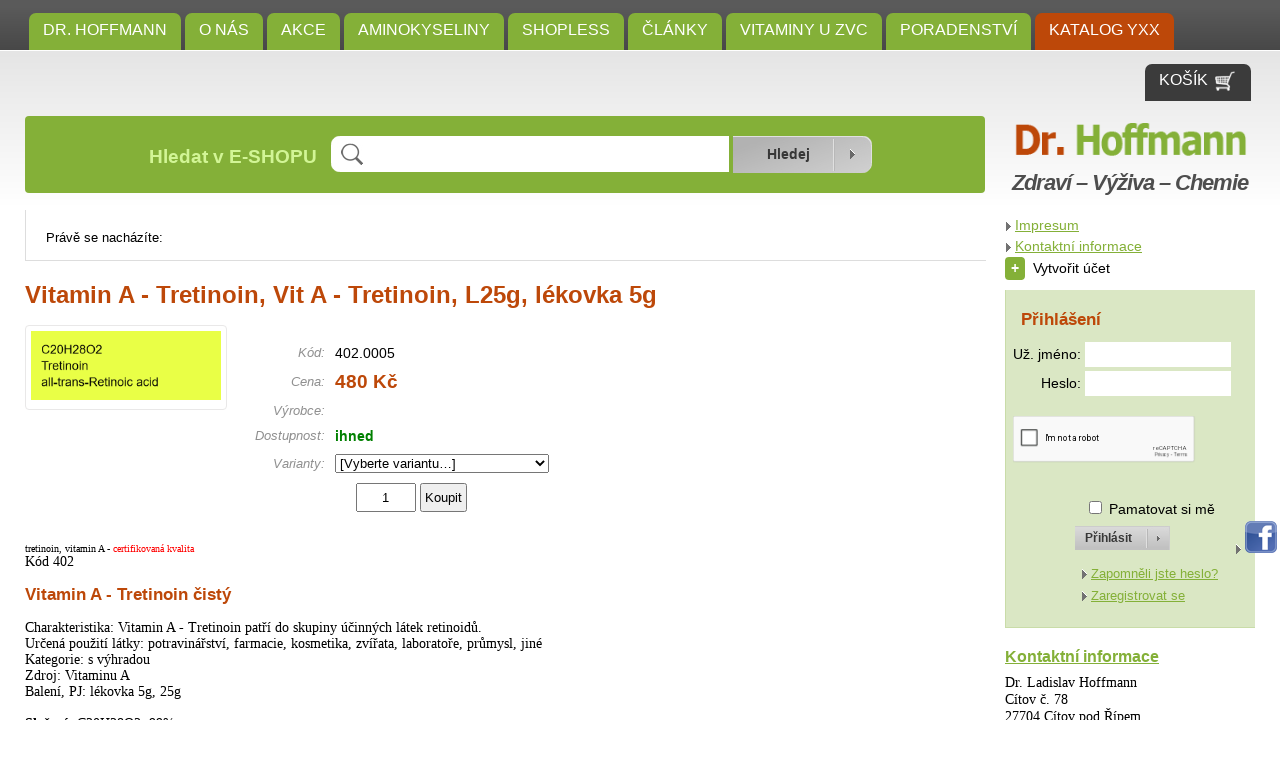

--- FILE ---
content_type: text/html; charset=UTF-8
request_url: https://www.drhoffmann.cz/lekovka-5g-id717.html
body_size: 11023
content:
<?xml version="1.0" encoding="UTF-8"?>
<!DOCTYPE html
     PUBLIC "-//W3C//DTD XHTML 1.0 Strict//EN"
    "http://www.w3.org/TR/xhtml1/DTD/xhtml1-strict.dtd">
<html lang="cs">

<head>
    <meta http-equiv="content-type" content="text/html; charset=utf-8" />
  <meta name="author" content="Josef Šmíd (www.skit.cz)" />
  <meta name="dcterms.rightsHolder" content="(c) 2007-2026 Šmíd a Kasal s.r.o." />
  <meta name="robots" content="index,follow" />
  <meta name="keywords" content="tretinoin,vitamin a" />
  <meta name="description" content="lékovka 5g" />
  <meta name="viewport" content="width=device-width">
  <title>Vitamin A - Tretinoin, Vit A - Tretinoin, L25g, lékovka 5g  ZVC Dr. Hoffmann</title>
    
    <link rel="image_src" href="https://www.drhoffmann.cz/data/fotogalerie/vitamin-a-tretinoin-402-0000/foto1.png" />  
    
        <link rel="stylesheet" href="/css/styly.css?2666c" type="text/css" media="screen" />
    <link rel="stylesheet" href="/css/tisk.css?2666" type="text/css" media="print" />
    <!--[if IE 8]><link rel="stylesheet" href="/css/ie8.css?2666" type="text/css" /><![endif]-->
    <link rel="shortcut icon" href="/images/ikona.ico" />

    <script type="text/javascript" src="/jvendor/jquery/dist/jquery.min.js?2666"></script>
  <script type="text/javascript" src="/libs/jquery/jquery.bootstrap.min.js?2666"></script>
  <script type="text/javascript" src="/libs/jquery/jquery.bootstrap-growl.min.js?2666"></script>
  <link rel="stylesheet" type="text/css" href="/libs/jquery/jquery-ui.css?2666" />
  <script type="text/javascript" src="/libs/jquery/jquery-ui.min.js?2666"></script>
          <script type="text/javascript" src="/libs/jquery/jquery.lightbox-2.6.min.js?2666"></script>
    <script type="text/javascript" src="/libs/jquery/jquery-event-swipe.js?2666"></script>
    <link rel="stylesheet" type="text/css" href="/libs/jquery/jquery.lightbox-2.6.min.css?2666" media="screen" />
    <script type="text/javascript" src="/js/jquery_start.js?2666"></script>
  <script type="text/javascript" src="/js/e_produkt.js?2666a"></script>
        <script type="text/javascript">
      
        (function(i,s,o,g,r,a,m){i['GoogleAnalyticsObject']=r;i[r]=i[r]||function(){
        (i[r].q=i[r].q||[]).push(arguments)},i[r].l=1*new Date();a=s.createElement(o),
        m=s.getElementsByTagName(o)[0];a.async=1;a.src=g;m.parentNode.insertBefore(a,m)
        })(window,document,'script','//www.google-analytics.com/analytics.js','ga');

        ga('create', 'UA-57353470-1', 'auto');
        ga('send', 'pageview');
      
    </script>
  </head>

<body>
  <input type="hidden" id="js_chyba" value="" /><input type="hidden" id="js_web_lang" value="1" /><input type="hidden" id="js_root" value="" />
    
    
  <div id="hlavni"><input type="hidden" id="js_lang" value="cs" />
    <p class="noprintall"><a href="#obsah" title="Přeskočit k obsahu">[Přeskočit k obsahu]</a></p>
    <div id="horni_pruh">
      <div id="menu" class="noprint">
        <a class="topround menu_opener" href="#"><span>&nbsp;</span>MENU</a>
                  <a class="topround" href="/" title="ZVC Dr. Hoffmann dodává potravinářské chemikálie, doplňky stravy a minerály.">Dr. Hoffmann</a>
                  <a class="topround" href="/o-nas/" title="ZVC Dr. Hoffmann dodává potravinářské chemikálie, doplňky stravy a minerály.">O NÁS</a>
                  <a class="topround" href="/akce/" title="Kategorie obsahuje vybrané akční zboží">Akce</a>
                  <a class="topround" href="/aminokyseliny/" title="ZVC Dr. Hoffmann prodává Aminokyseliny eseciální a neesenciální.">Aminokyseliny</a>
                  <a class="topround" href="/shopless/" title="All products for resale. Please make an inquiry.">SHOPLESS</a>
                  <a class="topround" href="/clanky/" title="Návody, popisy výrobků a doporučení jak je užívat.">ČLÁNKY</a>
                  <a class="topround" href="/e-shop/vitaminy/" title="Vitaminy od A-Retinol až do U-Methylmethionin.">Vitaminy u ZVC</a>
                  <a class="topround" href="/poradenstvi/" title="Porady a konsultace">Poradenství</a>
                          <a class="cervene topround" href="/katalog-yxx/" title="Katalog YXX je tříjazyčný vyhledávač.">KATALOG YXX</a>
              </div>
            <div id="kosik_top" class="topround">
        <a href="/kosik/" title="Košík"><span>Košík</span> <img class="ihorni" src="/images/kosik.jpg" alt="Košík" /></a>
      </div>
            <div class="mezera"></div>
    </div>

      <div class="mezera"></div>

    <div id="titulek">
      <div id="logo">
        <p class="nodisplay">Dr. Hoffmann</p>
        <a href="/" title="Dr. Hoffmann"><img src="/images/logo-drhoffmann.png" class="logo" alt="Dr. Hoffmann" /></a>
        <p class="oborkatalog cz">Zdraví &ndash; Výživa &ndash; Chemie</p>
      </div>
      <div id="vyhledavani" class="noprint round">
        <form method="get" action="/hledani/">
          <table>
            <tr>
              <td><h3>Hledat v E-SHOPU</h3></td>
              <td>
                <input type="text" name="hledane" id="hledane" value="" size="12" /><br />

              </td>
              <td>
                <input type="hidden" name="hledane_url" id="hledane_url" value="" />
                <input type="submit" name="hledat" value="Hledej" />
              </td>
            </tr>
          </table>
        </form>
      </div>
      <div class="mezera"></div>
    </div>

    <div id="obsahcely"><a name="obsah"></a>
      <div id="obsah">

        
          <div id="navigace" class="bily">
  <div id="navigace_horni">
  <div id="navigace_horni_navig">
      <p class="navigace">
          Právě se nacházíte: 
      </p>
  </div><div class="mezera"></div>
  </div>
   <div class="navigace_sloupec"> </div><div class="mezera"></div>
  </div>

        
<h1 id="nazev_produktu">Vitamin A - Tretinoin, Vit A - Tretinoin, L25g, lékovka 5g</h1>

<div id="eshop_obrazek">
  <a href="/data/fotogalerie/vitamin-a-tretinoin-402-0000/foto1.png" rel="lightbox[]" title="Vitamin A - Tretinoin, Vit A - Tretinoin, L25g, lékovka 5g"><img src="/data/fotogalerie/vitamin-a-tretinoin-402-0000/nahledy/foto1.png" alt="Vitamin A - Tretinoin, Vit A - Tretinoin, L25g, lékovka 5g" /></a>
</div>
<div id="eshop_udaje">
    <table cellspacing="0">
    <tr>
      <td class="popisek">Kód:</td>
      <td class="kod">402.0005</td>
    </tr>
    <tr>
      <td class="popisek">Cena:</td>
      <td class="cena">480&nbsp;Kč</td>
    </tr>
        <tr>
      <td class="popisek">Výrobce:</td>
      <td class="vyrobce"></td>
    </tr>
    <tr>
      <td class="popisek">Dostupnost:</td>
      <td id="dostupnost" class="dostupnost dost0">ihned</td>
    </tr>
            <tr>
      <td class="popisek">Varianty:</td>
      <td class="varianty">
        <select id="varianty" name="varianty">
          <option id="varianta_prvni" value="666">[Vyberte variantu&hellip;]</option>
                  <option value="666">402.0025 - Vit A - Tretinoin, L25g</option>
                  <option value="719">402.0005. - Vit A - Tretinoin, L5g</option>
                </select>
      </td>
    </tr>
        <tr>
      <td colspan="2" class="koupit">
        <form method="post" action="" id="form_koupit">
          <input type="hidden" name="id_produktu" id="id_produktu" value="717" />
                        <input class="text" type="text" name="pocet" value="1" />
                  <div id="nelze_objednat" class="hidden" title="Nelze objednat">
                    <p>Tento produkt má varianty, a tak musíte před koupením některou vybrat.</p>
                  </div>
              <input class="koupit" type="submit" name="koupit" value="Koupit" />
                  </form>
      </td>
    </tr>
  </table>
  </div>
<div class="mezera"></div>

  <div id="eshop_popis">
    <p><span style="font-family: Verdana;"><span style="font-size: 10px;"> tretinoin, vitamin A - <span style="color: #ff0000;">certifikovaná kvalita</span></span></span><br /> <span style="font-family: Verdana;"><span style="font-size: 14px;"> Kód 402 </span></span></p>
<h2>Vitamin A - Tretinoin čistý</h2>
<p><span style="font-family: Verdana;"><span style="font-size: 14px;"> Charakteristika: Vitamin A - Tretinoin patří do skupiny účinných látek retinoidů.<br /> Určená použití látky: potravinářství, farmacie, kosmetika, zvířata, laboratoře, průmysl, jiné<br /> Kategorie: s výhradou<br /> Zdroj: Vitaminu A<br />Balení, PJ: lékovka 5g, 25g<br /> <br /> <strong>Složení: </strong>C20H28O2, 99%<br /> jiné parametry<br /> perfektní kvalita osvědčeného evropského výrobce, vyrobeno dle SVP/ GMP. <br /><img src="[data-uri]" alt="" /><br /><br /> <strong> Synonyma</strong><br />Kyselina all-trans-retinová, ATRA, Vitamin A acid, Retin A<br />INCI all-trans-3,7-Dimethyl-9-(2,6,6-trimethyl-1-cyclohexenyl)nona-2,4,6,8-tetraens&auml;ure <br />IUPAC (2E,4E,6E,8E)-3,7-dimethyl-9-(2,6,6-trimethylcyclohexen-1-yl)nona-2,4,6,8-tetraenoic acid, all-trans-retinoic acid, Retins&auml;ure<br /> <br /> <strong>Vlastnosti/ Vzhled</strong><br />Tretinoin je žlutá krystalická látka bez zápachu. All-trans-retinoic acid is a yellow to light-orange crystalline powder.<br /><br /><strong>Použití</strong><br /> Laboratoře: činidlo p.A.<br /> Potravinářství: přídatná látka pro použití do potravin a do doplňků stravy<br /> Farmacie: API, farmaceutická surovina<br />Průmysl: ?<br />Jiné: <br /> <br /> <strong> Identifikace</strong><br /> CAS 302-79-4 <br /> EU 206-129-0<br />E?<br /> Ph.Eur.<br /> FEMA<br />HS-No. 2936 2100<br />UN, ADR - nepodléhá regulaci pro pozemní dopravu<br />LQ - neurčeno<br />MW 300.44<br /><br /> <strong> Indikátory (ne)bezpečnosti GHS</strong><br /> Piktogramy: GHS07, GHS08 <img src="https://upload.wikimedia.org/wikipedia/commons/thumb/c/c3/GHS-pictogram-exclam.svg/100px-GHS-pictogram-exclam.svg.png" alt="GHS07" width="80" height="80" data-file-width="724" data-file-height="724" /> <img src="https://upload.wikimedia.org/wikipedia/commons/thumb/2/21/GHS-pictogram-silhouette.svg/100px-GHS-pictogram-silhouette.svg.png" alt="GHS08" width="80" height="80" data-file-width="724" data-file-height="724" /> Signální slovo: Varování</span></span></p>
<table style="font-family: Verdana; font-size: 12px; font-variant: normal; background-color: #eafecc;" border="0" cellspacing="2" align="bottom"><caption style="font-family: Verdana; font-size: 12px; font-variant: normal; background-color: #eafecc;">H věty a P věty podle CPL, nařízení (EU) 918/2016</caption>
<tbody style="font-family: Verdana; font-size: 12px; font-variant: normal; background-color: #eafecc;">
<tr>
<td>H302</td>
<td>Zdraví škodlivý při požití.</td>
</tr>
<tr>
<td>H411</td>
<td>Toxický pro vodní organismy, s dlouhodobými účinky.</td>
</tr>
<tr style="font-family: Verdana; font-size: 12px; font-variant: normal; background-color: #eafecc;">
<td style="font-family: Verdana; font-size: 12px; font-variant: normal; background-color: #eafecc;">P273</td>
<td style="font-family: Verdana; font-size: 12px; font-variant: normal; background-color: #eafecc;">Zabraňte uvolnění do životního prostředí.</td>
</tr>
</tbody>
</table>
<p><span style="font-family: Verdana;"><span style="font-size: 14px;"> <strong>Skladování</strong><br /> Skladujte v suchých a čistých prostorách, v originálních uzavřených obalech, při T&lt;25&deg;C.<br /> DMT/ Datum minimální trvanlivosti: 2 roky.<br /> <br /> <strong>Dokumentace, Odkazy, Literatura</strong><br /> CoA nebo BL dle EU č. 1907/ 2006 - vyžádejte <br /> Potravinové právo dle EU č. 231/ 2012 -?<br /> Zdravotní tvrzení dle EU č. 432/ 2012 - žádné<br /> Doporučená denní dávka dle vyhlášky č. 352/ 2009 Sb., DDD(Vit A) 800ug.<br />European Pharmacopoeia 1/2008:0402 atp<br /> Články pojednávající o využití: <br /> ČL, Ph.Eur. <br /> Wiki: <a href="https://de.wikipedia.org/wiki/Tretinoin">https://de.wikipedia.org/wiki/Tretinoin</a><br />PubChem: https://pubchem.ncbi.nlm.nih.gov/compound/Tretinoin<br />Poznámka: na př. další CAS Nr.; šarže = Batch No.<br /> Odmítnutí odpovědnosti: Odpovědnost za obsah externích odkazů nese výhradně jejich provozovatel.<br /> O způsobu použití látky/ přípravku rozhoduje konečný uživatel a nese za něj plnou odpovědnost.<br /> Klíčová slova: tretinoin. VitA, akne, retinol jako takoý je nestálá látka.<br /> Aktualizace: 09.12.2025</span></span></p>
        <div class="mezera"></div>
  </div>

  <div class="mezera"></div>

          <h2>Fotografie produktu Vitamin A - Tretinoin, Vit A - Tretinoin, L25g, lékovka 5g</h2>
          <div id="fotogalerie">
      <div class="fotogalerie">
              <div class="fotka">
        <span></span><a href="/data/fotogalerie/vitamin-a-tretinoin-402-0000/foto1.png" data-lightbox="vitamin-a-tretinoin-402-0000" title="Vitamin A - Tretinoin (402.0000): Vitamin A - Tretinoin"><img src="/data/fotogalerie/vitamin-a-tretinoin-402-0000/nahledy/foto1.png" alt="foto1.png" /></a>
      </div>
        <div class="mezera"></div>
    </div>
    </div>
  
  
      </div>

      <div id="obsahpravy">
        <div id="pravemenu">
          <p>
                      <a href="/impresum/" title="adresa, telefony, emajlová adresa pro ZVC Dr. Hoffmann">Impresum</a><br />
                      <a href="/kontaktni-informace/" title="Kontaktní informace pro ZVC">Kontaktní informace</a><br />
                    <a class="pridatUcet" href="/registrace-uzivatele/"><span>+</span>&nbsp;&nbsp;Vytvořit účet</a>
          </p>
        </div>

        <div id="login">
                      
  <script type="text/javascript" src="/js/sha512.js?2666"></script>

  <h3>Přihlášení</h3>
  <form method="post" action="/?p=login">
    <input type="hidden" name="formtoken" value="2d501f3d8c4a9ca3ac52c74055f42aa611ac7575" />
    <table>
      <tr>
        <td class="pravy">Už.&nbsp;jméno:</td>
        <td><input type="text" name="username" id="login_username" value="" /></td>
      </tr>
      <tr>
        <td class="pravy">Heslo:</td>
        <td><input type="password" id="login_password" name="password" value="" /></td>
      </tr>
            <tr>
          <td colspan="2">
            &nbsp;<br />
                          <div style="width: 200px;overflow: hidden;">
              <script src="https://www.google.com/recaptcha/api.js"></script>
              <div class="g-recaptcha" data-sitekey="6LfTThcUAAAAADjPQyTdbxyekSqdmcSf1LyGmn2S" style="transform:scale(0.6);-webkit-transform:scale(0.6);transform-origin:0 0;-webkit-transform-origin:0 0;margin-bottom:0;"></div>
              </div>
                      </td>
        </tr>
                            <tr>
          <td></td>
          <td>
            <input style="width: auto;" type="checkbox" id="login_pamatovat" name="pamatovat" value="1" />
            <label for="login_pamatovat">Pamatovat si mě</label>
          </td>
        </tr>
            <tr>
        <td class="stred" colspan="2"><input type="submit" name="prihlasit" id="login_button" value="Přihlásit" /></td>
        <td>
          <a href="/?p=login&amp;fb_login=1" title="Přihlásit pomocí Facebooku"><img class="socsite" src="/images/admin/fb32.png" alt="fb" /></a>        </td>
      </tr>
    </table>

    <p>
      <a href="/reset-hesla/" title="Reset hesla">Zapomněli jste heslo?</a><br />
      <a href="/registrace-uzivatele/" title="Registrace nového uživatele">Zaregistrovat se</a><br />    </p>
  </form>

                  </div>

        <div class="prava_editovatelna">
              <h4><a href="/kontakt/"> Kontaktní informace</a></h4>
<p><span style="font-family: Verdana;"><span style="font-size: 14px;">Dr. Ladislav Hoffmann<br />Cítov č. 78<br />27704 Cítov pod Řípem<br /> tf: <strong>724 385 355, 312 244 882</strong><br />e-mail: <a href="mailto:info@drhoffmann.cz,">info@drhoffmann.cz</a><br /> <br />najdete nás zde:<br /> <a href="https://mapy.cz/s/dupufajeso">https://mapy.cz/s/dupufajeso</a><br /><br /> <strong>Bankovní spojení</strong><br />1. Česká Spořitelna/ koruna<br />Konto: 2875 268 113<br />Kód banky: 0800<br />IBAN: CZ27 0800 0000 0028 7526 8113<br /><br /> 2. Česká Spořitelna/ euro<br /> Konto: 2155 333 263<br /> Kód banky: 0800<br /> IBAN: CZ85 0800 0000 0021 5533 3263<br /><br /> IČO 11 217 618<br /><br /> Otevírací doba: Po-Pá, 08.00 - 12.00h a 13.30 - 16.00h<br /><br /> * Všechny ceny jsou konečné, nejsme plátci DPH.</span></span></p>
          </div>
      </div>
      <div class="mezera"></div>
    </div>

  </div>

  <div id="zapati">
    <div id="payu">
          </div>
        <p>
          <a href="/" title="ZVC Dr. Hoffmann dodává potravinářské chemikálie, doplňky stravy a minerály.">Dr. Hoffmann</a>&nbsp;&nbsp;&nbsp;|&nbsp;&nbsp;
          <a href="/obchodni-podminky/" title="OBCHODNÍ PODMÍNKY">OBCHODNÍ PODMÍNKY</a>&nbsp;&nbsp;&nbsp;|&nbsp;&nbsp;
          <a href="/aminokyseliny/" title="ZVC Dr. Hoffmann prodává Aminokyseliny eseciální a neesenciální.">Aminokyseliny</a>&nbsp;&nbsp;&nbsp;|&nbsp;&nbsp;
          <a href="/akce/" title="Kategorie obsahuje vybrané akční zboží">Akce</a>&nbsp;&nbsp;&nbsp;|&nbsp;&nbsp;
          <a href="/e-shop/" title="E-shop ZVC Dr. Hoffmann - portfolio">E-shop</a>&nbsp;&nbsp;&nbsp;|&nbsp;&nbsp;
          <a href="/e-shop/zdravotnicke-pristroje/" title="Zdravotnické přístroje pro trvalé udržitelné zdraví.">Zdravotnické přístroje</a>&nbsp;&nbsp;&nbsp;|&nbsp;&nbsp;
          <a href="/e-shop/vitaminy/" title="Vitaminy od A-Retinol až do U-Methylmethionin.">Vitaminy u ZVC</a>&nbsp;&nbsp;&nbsp;|&nbsp;&nbsp;
          <a href="/e-shop/hefe-drozdi-kvasnice/" title="Stopovými prvky obohacené kvasnice.">Hefe - droždí kvasnice</a>&nbsp;&nbsp;&nbsp;|&nbsp;&nbsp;
        <a href="/mapa-webu/" title="Mapa webu">Mapa webu</a>&nbsp;&nbsp;&nbsp;<br />
    </p>
    <p>
    &copy; 2012&ndash;2026 drhoffmann.cz. Všechna práva vyhrazena. Webdesign <a href="http://www.skit.cz/nabidka-sluzeb/webdesign/redakcni-system-jsr/" class="noveokno" title="Redakční systém JSR pro správu obsahu webových stránek"><strong>Šmíd a Kasal s.r.o.</strong></a>
    </p>

    

            <img src="https://toplist.cz/dot.asp?id=1677029" alt="TOPlist" />
      </div>
</body>
</html>


--- FILE ---
content_type: text/html; charset=utf-8
request_url: https://www.google.com/recaptcha/api2/anchor?ar=1&k=6LfTThcUAAAAADjPQyTdbxyekSqdmcSf1LyGmn2S&co=aHR0cHM6Ly93d3cuZHJob2ZmbWFubi5jejo0NDM.&hl=en&v=PoyoqOPhxBO7pBk68S4YbpHZ&size=normal&anchor-ms=20000&execute-ms=30000&cb=bv0cio42txha
body_size: 49273
content:
<!DOCTYPE HTML><html dir="ltr" lang="en"><head><meta http-equiv="Content-Type" content="text/html; charset=UTF-8">
<meta http-equiv="X-UA-Compatible" content="IE=edge">
<title>reCAPTCHA</title>
<style type="text/css">
/* cyrillic-ext */
@font-face {
  font-family: 'Roboto';
  font-style: normal;
  font-weight: 400;
  font-stretch: 100%;
  src: url(//fonts.gstatic.com/s/roboto/v48/KFO7CnqEu92Fr1ME7kSn66aGLdTylUAMa3GUBHMdazTgWw.woff2) format('woff2');
  unicode-range: U+0460-052F, U+1C80-1C8A, U+20B4, U+2DE0-2DFF, U+A640-A69F, U+FE2E-FE2F;
}
/* cyrillic */
@font-face {
  font-family: 'Roboto';
  font-style: normal;
  font-weight: 400;
  font-stretch: 100%;
  src: url(//fonts.gstatic.com/s/roboto/v48/KFO7CnqEu92Fr1ME7kSn66aGLdTylUAMa3iUBHMdazTgWw.woff2) format('woff2');
  unicode-range: U+0301, U+0400-045F, U+0490-0491, U+04B0-04B1, U+2116;
}
/* greek-ext */
@font-face {
  font-family: 'Roboto';
  font-style: normal;
  font-weight: 400;
  font-stretch: 100%;
  src: url(//fonts.gstatic.com/s/roboto/v48/KFO7CnqEu92Fr1ME7kSn66aGLdTylUAMa3CUBHMdazTgWw.woff2) format('woff2');
  unicode-range: U+1F00-1FFF;
}
/* greek */
@font-face {
  font-family: 'Roboto';
  font-style: normal;
  font-weight: 400;
  font-stretch: 100%;
  src: url(//fonts.gstatic.com/s/roboto/v48/KFO7CnqEu92Fr1ME7kSn66aGLdTylUAMa3-UBHMdazTgWw.woff2) format('woff2');
  unicode-range: U+0370-0377, U+037A-037F, U+0384-038A, U+038C, U+038E-03A1, U+03A3-03FF;
}
/* math */
@font-face {
  font-family: 'Roboto';
  font-style: normal;
  font-weight: 400;
  font-stretch: 100%;
  src: url(//fonts.gstatic.com/s/roboto/v48/KFO7CnqEu92Fr1ME7kSn66aGLdTylUAMawCUBHMdazTgWw.woff2) format('woff2');
  unicode-range: U+0302-0303, U+0305, U+0307-0308, U+0310, U+0312, U+0315, U+031A, U+0326-0327, U+032C, U+032F-0330, U+0332-0333, U+0338, U+033A, U+0346, U+034D, U+0391-03A1, U+03A3-03A9, U+03B1-03C9, U+03D1, U+03D5-03D6, U+03F0-03F1, U+03F4-03F5, U+2016-2017, U+2034-2038, U+203C, U+2040, U+2043, U+2047, U+2050, U+2057, U+205F, U+2070-2071, U+2074-208E, U+2090-209C, U+20D0-20DC, U+20E1, U+20E5-20EF, U+2100-2112, U+2114-2115, U+2117-2121, U+2123-214F, U+2190, U+2192, U+2194-21AE, U+21B0-21E5, U+21F1-21F2, U+21F4-2211, U+2213-2214, U+2216-22FF, U+2308-230B, U+2310, U+2319, U+231C-2321, U+2336-237A, U+237C, U+2395, U+239B-23B7, U+23D0, U+23DC-23E1, U+2474-2475, U+25AF, U+25B3, U+25B7, U+25BD, U+25C1, U+25CA, U+25CC, U+25FB, U+266D-266F, U+27C0-27FF, U+2900-2AFF, U+2B0E-2B11, U+2B30-2B4C, U+2BFE, U+3030, U+FF5B, U+FF5D, U+1D400-1D7FF, U+1EE00-1EEFF;
}
/* symbols */
@font-face {
  font-family: 'Roboto';
  font-style: normal;
  font-weight: 400;
  font-stretch: 100%;
  src: url(//fonts.gstatic.com/s/roboto/v48/KFO7CnqEu92Fr1ME7kSn66aGLdTylUAMaxKUBHMdazTgWw.woff2) format('woff2');
  unicode-range: U+0001-000C, U+000E-001F, U+007F-009F, U+20DD-20E0, U+20E2-20E4, U+2150-218F, U+2190, U+2192, U+2194-2199, U+21AF, U+21E6-21F0, U+21F3, U+2218-2219, U+2299, U+22C4-22C6, U+2300-243F, U+2440-244A, U+2460-24FF, U+25A0-27BF, U+2800-28FF, U+2921-2922, U+2981, U+29BF, U+29EB, U+2B00-2BFF, U+4DC0-4DFF, U+FFF9-FFFB, U+10140-1018E, U+10190-1019C, U+101A0, U+101D0-101FD, U+102E0-102FB, U+10E60-10E7E, U+1D2C0-1D2D3, U+1D2E0-1D37F, U+1F000-1F0FF, U+1F100-1F1AD, U+1F1E6-1F1FF, U+1F30D-1F30F, U+1F315, U+1F31C, U+1F31E, U+1F320-1F32C, U+1F336, U+1F378, U+1F37D, U+1F382, U+1F393-1F39F, U+1F3A7-1F3A8, U+1F3AC-1F3AF, U+1F3C2, U+1F3C4-1F3C6, U+1F3CA-1F3CE, U+1F3D4-1F3E0, U+1F3ED, U+1F3F1-1F3F3, U+1F3F5-1F3F7, U+1F408, U+1F415, U+1F41F, U+1F426, U+1F43F, U+1F441-1F442, U+1F444, U+1F446-1F449, U+1F44C-1F44E, U+1F453, U+1F46A, U+1F47D, U+1F4A3, U+1F4B0, U+1F4B3, U+1F4B9, U+1F4BB, U+1F4BF, U+1F4C8-1F4CB, U+1F4D6, U+1F4DA, U+1F4DF, U+1F4E3-1F4E6, U+1F4EA-1F4ED, U+1F4F7, U+1F4F9-1F4FB, U+1F4FD-1F4FE, U+1F503, U+1F507-1F50B, U+1F50D, U+1F512-1F513, U+1F53E-1F54A, U+1F54F-1F5FA, U+1F610, U+1F650-1F67F, U+1F687, U+1F68D, U+1F691, U+1F694, U+1F698, U+1F6AD, U+1F6B2, U+1F6B9-1F6BA, U+1F6BC, U+1F6C6-1F6CF, U+1F6D3-1F6D7, U+1F6E0-1F6EA, U+1F6F0-1F6F3, U+1F6F7-1F6FC, U+1F700-1F7FF, U+1F800-1F80B, U+1F810-1F847, U+1F850-1F859, U+1F860-1F887, U+1F890-1F8AD, U+1F8B0-1F8BB, U+1F8C0-1F8C1, U+1F900-1F90B, U+1F93B, U+1F946, U+1F984, U+1F996, U+1F9E9, U+1FA00-1FA6F, U+1FA70-1FA7C, U+1FA80-1FA89, U+1FA8F-1FAC6, U+1FACE-1FADC, U+1FADF-1FAE9, U+1FAF0-1FAF8, U+1FB00-1FBFF;
}
/* vietnamese */
@font-face {
  font-family: 'Roboto';
  font-style: normal;
  font-weight: 400;
  font-stretch: 100%;
  src: url(//fonts.gstatic.com/s/roboto/v48/KFO7CnqEu92Fr1ME7kSn66aGLdTylUAMa3OUBHMdazTgWw.woff2) format('woff2');
  unicode-range: U+0102-0103, U+0110-0111, U+0128-0129, U+0168-0169, U+01A0-01A1, U+01AF-01B0, U+0300-0301, U+0303-0304, U+0308-0309, U+0323, U+0329, U+1EA0-1EF9, U+20AB;
}
/* latin-ext */
@font-face {
  font-family: 'Roboto';
  font-style: normal;
  font-weight: 400;
  font-stretch: 100%;
  src: url(//fonts.gstatic.com/s/roboto/v48/KFO7CnqEu92Fr1ME7kSn66aGLdTylUAMa3KUBHMdazTgWw.woff2) format('woff2');
  unicode-range: U+0100-02BA, U+02BD-02C5, U+02C7-02CC, U+02CE-02D7, U+02DD-02FF, U+0304, U+0308, U+0329, U+1D00-1DBF, U+1E00-1E9F, U+1EF2-1EFF, U+2020, U+20A0-20AB, U+20AD-20C0, U+2113, U+2C60-2C7F, U+A720-A7FF;
}
/* latin */
@font-face {
  font-family: 'Roboto';
  font-style: normal;
  font-weight: 400;
  font-stretch: 100%;
  src: url(//fonts.gstatic.com/s/roboto/v48/KFO7CnqEu92Fr1ME7kSn66aGLdTylUAMa3yUBHMdazQ.woff2) format('woff2');
  unicode-range: U+0000-00FF, U+0131, U+0152-0153, U+02BB-02BC, U+02C6, U+02DA, U+02DC, U+0304, U+0308, U+0329, U+2000-206F, U+20AC, U+2122, U+2191, U+2193, U+2212, U+2215, U+FEFF, U+FFFD;
}
/* cyrillic-ext */
@font-face {
  font-family: 'Roboto';
  font-style: normal;
  font-weight: 500;
  font-stretch: 100%;
  src: url(//fonts.gstatic.com/s/roboto/v48/KFO7CnqEu92Fr1ME7kSn66aGLdTylUAMa3GUBHMdazTgWw.woff2) format('woff2');
  unicode-range: U+0460-052F, U+1C80-1C8A, U+20B4, U+2DE0-2DFF, U+A640-A69F, U+FE2E-FE2F;
}
/* cyrillic */
@font-face {
  font-family: 'Roboto';
  font-style: normal;
  font-weight: 500;
  font-stretch: 100%;
  src: url(//fonts.gstatic.com/s/roboto/v48/KFO7CnqEu92Fr1ME7kSn66aGLdTylUAMa3iUBHMdazTgWw.woff2) format('woff2');
  unicode-range: U+0301, U+0400-045F, U+0490-0491, U+04B0-04B1, U+2116;
}
/* greek-ext */
@font-face {
  font-family: 'Roboto';
  font-style: normal;
  font-weight: 500;
  font-stretch: 100%;
  src: url(//fonts.gstatic.com/s/roboto/v48/KFO7CnqEu92Fr1ME7kSn66aGLdTylUAMa3CUBHMdazTgWw.woff2) format('woff2');
  unicode-range: U+1F00-1FFF;
}
/* greek */
@font-face {
  font-family: 'Roboto';
  font-style: normal;
  font-weight: 500;
  font-stretch: 100%;
  src: url(//fonts.gstatic.com/s/roboto/v48/KFO7CnqEu92Fr1ME7kSn66aGLdTylUAMa3-UBHMdazTgWw.woff2) format('woff2');
  unicode-range: U+0370-0377, U+037A-037F, U+0384-038A, U+038C, U+038E-03A1, U+03A3-03FF;
}
/* math */
@font-face {
  font-family: 'Roboto';
  font-style: normal;
  font-weight: 500;
  font-stretch: 100%;
  src: url(//fonts.gstatic.com/s/roboto/v48/KFO7CnqEu92Fr1ME7kSn66aGLdTylUAMawCUBHMdazTgWw.woff2) format('woff2');
  unicode-range: U+0302-0303, U+0305, U+0307-0308, U+0310, U+0312, U+0315, U+031A, U+0326-0327, U+032C, U+032F-0330, U+0332-0333, U+0338, U+033A, U+0346, U+034D, U+0391-03A1, U+03A3-03A9, U+03B1-03C9, U+03D1, U+03D5-03D6, U+03F0-03F1, U+03F4-03F5, U+2016-2017, U+2034-2038, U+203C, U+2040, U+2043, U+2047, U+2050, U+2057, U+205F, U+2070-2071, U+2074-208E, U+2090-209C, U+20D0-20DC, U+20E1, U+20E5-20EF, U+2100-2112, U+2114-2115, U+2117-2121, U+2123-214F, U+2190, U+2192, U+2194-21AE, U+21B0-21E5, U+21F1-21F2, U+21F4-2211, U+2213-2214, U+2216-22FF, U+2308-230B, U+2310, U+2319, U+231C-2321, U+2336-237A, U+237C, U+2395, U+239B-23B7, U+23D0, U+23DC-23E1, U+2474-2475, U+25AF, U+25B3, U+25B7, U+25BD, U+25C1, U+25CA, U+25CC, U+25FB, U+266D-266F, U+27C0-27FF, U+2900-2AFF, U+2B0E-2B11, U+2B30-2B4C, U+2BFE, U+3030, U+FF5B, U+FF5D, U+1D400-1D7FF, U+1EE00-1EEFF;
}
/* symbols */
@font-face {
  font-family: 'Roboto';
  font-style: normal;
  font-weight: 500;
  font-stretch: 100%;
  src: url(//fonts.gstatic.com/s/roboto/v48/KFO7CnqEu92Fr1ME7kSn66aGLdTylUAMaxKUBHMdazTgWw.woff2) format('woff2');
  unicode-range: U+0001-000C, U+000E-001F, U+007F-009F, U+20DD-20E0, U+20E2-20E4, U+2150-218F, U+2190, U+2192, U+2194-2199, U+21AF, U+21E6-21F0, U+21F3, U+2218-2219, U+2299, U+22C4-22C6, U+2300-243F, U+2440-244A, U+2460-24FF, U+25A0-27BF, U+2800-28FF, U+2921-2922, U+2981, U+29BF, U+29EB, U+2B00-2BFF, U+4DC0-4DFF, U+FFF9-FFFB, U+10140-1018E, U+10190-1019C, U+101A0, U+101D0-101FD, U+102E0-102FB, U+10E60-10E7E, U+1D2C0-1D2D3, U+1D2E0-1D37F, U+1F000-1F0FF, U+1F100-1F1AD, U+1F1E6-1F1FF, U+1F30D-1F30F, U+1F315, U+1F31C, U+1F31E, U+1F320-1F32C, U+1F336, U+1F378, U+1F37D, U+1F382, U+1F393-1F39F, U+1F3A7-1F3A8, U+1F3AC-1F3AF, U+1F3C2, U+1F3C4-1F3C6, U+1F3CA-1F3CE, U+1F3D4-1F3E0, U+1F3ED, U+1F3F1-1F3F3, U+1F3F5-1F3F7, U+1F408, U+1F415, U+1F41F, U+1F426, U+1F43F, U+1F441-1F442, U+1F444, U+1F446-1F449, U+1F44C-1F44E, U+1F453, U+1F46A, U+1F47D, U+1F4A3, U+1F4B0, U+1F4B3, U+1F4B9, U+1F4BB, U+1F4BF, U+1F4C8-1F4CB, U+1F4D6, U+1F4DA, U+1F4DF, U+1F4E3-1F4E6, U+1F4EA-1F4ED, U+1F4F7, U+1F4F9-1F4FB, U+1F4FD-1F4FE, U+1F503, U+1F507-1F50B, U+1F50D, U+1F512-1F513, U+1F53E-1F54A, U+1F54F-1F5FA, U+1F610, U+1F650-1F67F, U+1F687, U+1F68D, U+1F691, U+1F694, U+1F698, U+1F6AD, U+1F6B2, U+1F6B9-1F6BA, U+1F6BC, U+1F6C6-1F6CF, U+1F6D3-1F6D7, U+1F6E0-1F6EA, U+1F6F0-1F6F3, U+1F6F7-1F6FC, U+1F700-1F7FF, U+1F800-1F80B, U+1F810-1F847, U+1F850-1F859, U+1F860-1F887, U+1F890-1F8AD, U+1F8B0-1F8BB, U+1F8C0-1F8C1, U+1F900-1F90B, U+1F93B, U+1F946, U+1F984, U+1F996, U+1F9E9, U+1FA00-1FA6F, U+1FA70-1FA7C, U+1FA80-1FA89, U+1FA8F-1FAC6, U+1FACE-1FADC, U+1FADF-1FAE9, U+1FAF0-1FAF8, U+1FB00-1FBFF;
}
/* vietnamese */
@font-face {
  font-family: 'Roboto';
  font-style: normal;
  font-weight: 500;
  font-stretch: 100%;
  src: url(//fonts.gstatic.com/s/roboto/v48/KFO7CnqEu92Fr1ME7kSn66aGLdTylUAMa3OUBHMdazTgWw.woff2) format('woff2');
  unicode-range: U+0102-0103, U+0110-0111, U+0128-0129, U+0168-0169, U+01A0-01A1, U+01AF-01B0, U+0300-0301, U+0303-0304, U+0308-0309, U+0323, U+0329, U+1EA0-1EF9, U+20AB;
}
/* latin-ext */
@font-face {
  font-family: 'Roboto';
  font-style: normal;
  font-weight: 500;
  font-stretch: 100%;
  src: url(//fonts.gstatic.com/s/roboto/v48/KFO7CnqEu92Fr1ME7kSn66aGLdTylUAMa3KUBHMdazTgWw.woff2) format('woff2');
  unicode-range: U+0100-02BA, U+02BD-02C5, U+02C7-02CC, U+02CE-02D7, U+02DD-02FF, U+0304, U+0308, U+0329, U+1D00-1DBF, U+1E00-1E9F, U+1EF2-1EFF, U+2020, U+20A0-20AB, U+20AD-20C0, U+2113, U+2C60-2C7F, U+A720-A7FF;
}
/* latin */
@font-face {
  font-family: 'Roboto';
  font-style: normal;
  font-weight: 500;
  font-stretch: 100%;
  src: url(//fonts.gstatic.com/s/roboto/v48/KFO7CnqEu92Fr1ME7kSn66aGLdTylUAMa3yUBHMdazQ.woff2) format('woff2');
  unicode-range: U+0000-00FF, U+0131, U+0152-0153, U+02BB-02BC, U+02C6, U+02DA, U+02DC, U+0304, U+0308, U+0329, U+2000-206F, U+20AC, U+2122, U+2191, U+2193, U+2212, U+2215, U+FEFF, U+FFFD;
}
/* cyrillic-ext */
@font-face {
  font-family: 'Roboto';
  font-style: normal;
  font-weight: 900;
  font-stretch: 100%;
  src: url(//fonts.gstatic.com/s/roboto/v48/KFO7CnqEu92Fr1ME7kSn66aGLdTylUAMa3GUBHMdazTgWw.woff2) format('woff2');
  unicode-range: U+0460-052F, U+1C80-1C8A, U+20B4, U+2DE0-2DFF, U+A640-A69F, U+FE2E-FE2F;
}
/* cyrillic */
@font-face {
  font-family: 'Roboto';
  font-style: normal;
  font-weight: 900;
  font-stretch: 100%;
  src: url(//fonts.gstatic.com/s/roboto/v48/KFO7CnqEu92Fr1ME7kSn66aGLdTylUAMa3iUBHMdazTgWw.woff2) format('woff2');
  unicode-range: U+0301, U+0400-045F, U+0490-0491, U+04B0-04B1, U+2116;
}
/* greek-ext */
@font-face {
  font-family: 'Roboto';
  font-style: normal;
  font-weight: 900;
  font-stretch: 100%;
  src: url(//fonts.gstatic.com/s/roboto/v48/KFO7CnqEu92Fr1ME7kSn66aGLdTylUAMa3CUBHMdazTgWw.woff2) format('woff2');
  unicode-range: U+1F00-1FFF;
}
/* greek */
@font-face {
  font-family: 'Roboto';
  font-style: normal;
  font-weight: 900;
  font-stretch: 100%;
  src: url(//fonts.gstatic.com/s/roboto/v48/KFO7CnqEu92Fr1ME7kSn66aGLdTylUAMa3-UBHMdazTgWw.woff2) format('woff2');
  unicode-range: U+0370-0377, U+037A-037F, U+0384-038A, U+038C, U+038E-03A1, U+03A3-03FF;
}
/* math */
@font-face {
  font-family: 'Roboto';
  font-style: normal;
  font-weight: 900;
  font-stretch: 100%;
  src: url(//fonts.gstatic.com/s/roboto/v48/KFO7CnqEu92Fr1ME7kSn66aGLdTylUAMawCUBHMdazTgWw.woff2) format('woff2');
  unicode-range: U+0302-0303, U+0305, U+0307-0308, U+0310, U+0312, U+0315, U+031A, U+0326-0327, U+032C, U+032F-0330, U+0332-0333, U+0338, U+033A, U+0346, U+034D, U+0391-03A1, U+03A3-03A9, U+03B1-03C9, U+03D1, U+03D5-03D6, U+03F0-03F1, U+03F4-03F5, U+2016-2017, U+2034-2038, U+203C, U+2040, U+2043, U+2047, U+2050, U+2057, U+205F, U+2070-2071, U+2074-208E, U+2090-209C, U+20D0-20DC, U+20E1, U+20E5-20EF, U+2100-2112, U+2114-2115, U+2117-2121, U+2123-214F, U+2190, U+2192, U+2194-21AE, U+21B0-21E5, U+21F1-21F2, U+21F4-2211, U+2213-2214, U+2216-22FF, U+2308-230B, U+2310, U+2319, U+231C-2321, U+2336-237A, U+237C, U+2395, U+239B-23B7, U+23D0, U+23DC-23E1, U+2474-2475, U+25AF, U+25B3, U+25B7, U+25BD, U+25C1, U+25CA, U+25CC, U+25FB, U+266D-266F, U+27C0-27FF, U+2900-2AFF, U+2B0E-2B11, U+2B30-2B4C, U+2BFE, U+3030, U+FF5B, U+FF5D, U+1D400-1D7FF, U+1EE00-1EEFF;
}
/* symbols */
@font-face {
  font-family: 'Roboto';
  font-style: normal;
  font-weight: 900;
  font-stretch: 100%;
  src: url(//fonts.gstatic.com/s/roboto/v48/KFO7CnqEu92Fr1ME7kSn66aGLdTylUAMaxKUBHMdazTgWw.woff2) format('woff2');
  unicode-range: U+0001-000C, U+000E-001F, U+007F-009F, U+20DD-20E0, U+20E2-20E4, U+2150-218F, U+2190, U+2192, U+2194-2199, U+21AF, U+21E6-21F0, U+21F3, U+2218-2219, U+2299, U+22C4-22C6, U+2300-243F, U+2440-244A, U+2460-24FF, U+25A0-27BF, U+2800-28FF, U+2921-2922, U+2981, U+29BF, U+29EB, U+2B00-2BFF, U+4DC0-4DFF, U+FFF9-FFFB, U+10140-1018E, U+10190-1019C, U+101A0, U+101D0-101FD, U+102E0-102FB, U+10E60-10E7E, U+1D2C0-1D2D3, U+1D2E0-1D37F, U+1F000-1F0FF, U+1F100-1F1AD, U+1F1E6-1F1FF, U+1F30D-1F30F, U+1F315, U+1F31C, U+1F31E, U+1F320-1F32C, U+1F336, U+1F378, U+1F37D, U+1F382, U+1F393-1F39F, U+1F3A7-1F3A8, U+1F3AC-1F3AF, U+1F3C2, U+1F3C4-1F3C6, U+1F3CA-1F3CE, U+1F3D4-1F3E0, U+1F3ED, U+1F3F1-1F3F3, U+1F3F5-1F3F7, U+1F408, U+1F415, U+1F41F, U+1F426, U+1F43F, U+1F441-1F442, U+1F444, U+1F446-1F449, U+1F44C-1F44E, U+1F453, U+1F46A, U+1F47D, U+1F4A3, U+1F4B0, U+1F4B3, U+1F4B9, U+1F4BB, U+1F4BF, U+1F4C8-1F4CB, U+1F4D6, U+1F4DA, U+1F4DF, U+1F4E3-1F4E6, U+1F4EA-1F4ED, U+1F4F7, U+1F4F9-1F4FB, U+1F4FD-1F4FE, U+1F503, U+1F507-1F50B, U+1F50D, U+1F512-1F513, U+1F53E-1F54A, U+1F54F-1F5FA, U+1F610, U+1F650-1F67F, U+1F687, U+1F68D, U+1F691, U+1F694, U+1F698, U+1F6AD, U+1F6B2, U+1F6B9-1F6BA, U+1F6BC, U+1F6C6-1F6CF, U+1F6D3-1F6D7, U+1F6E0-1F6EA, U+1F6F0-1F6F3, U+1F6F7-1F6FC, U+1F700-1F7FF, U+1F800-1F80B, U+1F810-1F847, U+1F850-1F859, U+1F860-1F887, U+1F890-1F8AD, U+1F8B0-1F8BB, U+1F8C0-1F8C1, U+1F900-1F90B, U+1F93B, U+1F946, U+1F984, U+1F996, U+1F9E9, U+1FA00-1FA6F, U+1FA70-1FA7C, U+1FA80-1FA89, U+1FA8F-1FAC6, U+1FACE-1FADC, U+1FADF-1FAE9, U+1FAF0-1FAF8, U+1FB00-1FBFF;
}
/* vietnamese */
@font-face {
  font-family: 'Roboto';
  font-style: normal;
  font-weight: 900;
  font-stretch: 100%;
  src: url(//fonts.gstatic.com/s/roboto/v48/KFO7CnqEu92Fr1ME7kSn66aGLdTylUAMa3OUBHMdazTgWw.woff2) format('woff2');
  unicode-range: U+0102-0103, U+0110-0111, U+0128-0129, U+0168-0169, U+01A0-01A1, U+01AF-01B0, U+0300-0301, U+0303-0304, U+0308-0309, U+0323, U+0329, U+1EA0-1EF9, U+20AB;
}
/* latin-ext */
@font-face {
  font-family: 'Roboto';
  font-style: normal;
  font-weight: 900;
  font-stretch: 100%;
  src: url(//fonts.gstatic.com/s/roboto/v48/KFO7CnqEu92Fr1ME7kSn66aGLdTylUAMa3KUBHMdazTgWw.woff2) format('woff2');
  unicode-range: U+0100-02BA, U+02BD-02C5, U+02C7-02CC, U+02CE-02D7, U+02DD-02FF, U+0304, U+0308, U+0329, U+1D00-1DBF, U+1E00-1E9F, U+1EF2-1EFF, U+2020, U+20A0-20AB, U+20AD-20C0, U+2113, U+2C60-2C7F, U+A720-A7FF;
}
/* latin */
@font-face {
  font-family: 'Roboto';
  font-style: normal;
  font-weight: 900;
  font-stretch: 100%;
  src: url(//fonts.gstatic.com/s/roboto/v48/KFO7CnqEu92Fr1ME7kSn66aGLdTylUAMa3yUBHMdazQ.woff2) format('woff2');
  unicode-range: U+0000-00FF, U+0131, U+0152-0153, U+02BB-02BC, U+02C6, U+02DA, U+02DC, U+0304, U+0308, U+0329, U+2000-206F, U+20AC, U+2122, U+2191, U+2193, U+2212, U+2215, U+FEFF, U+FFFD;
}

</style>
<link rel="stylesheet" type="text/css" href="https://www.gstatic.com/recaptcha/releases/PoyoqOPhxBO7pBk68S4YbpHZ/styles__ltr.css">
<script nonce="q7bLG6q5ujEmbyHGtIvNmQ" type="text/javascript">window['__recaptcha_api'] = 'https://www.google.com/recaptcha/api2/';</script>
<script type="text/javascript" src="https://www.gstatic.com/recaptcha/releases/PoyoqOPhxBO7pBk68S4YbpHZ/recaptcha__en.js" nonce="q7bLG6q5ujEmbyHGtIvNmQ">
      
    </script></head>
<body><div id="rc-anchor-alert" class="rc-anchor-alert"></div>
<input type="hidden" id="recaptcha-token" value="[base64]">
<script type="text/javascript" nonce="q7bLG6q5ujEmbyHGtIvNmQ">
      recaptcha.anchor.Main.init("[\x22ainput\x22,[\x22bgdata\x22,\x22\x22,\[base64]/[base64]/[base64]/ZyhXLGgpOnEoW04sMjEsbF0sVywwKSxoKSxmYWxzZSxmYWxzZSl9Y2F0Y2goayl7RygzNTgsVyk/[base64]/[base64]/[base64]/[base64]/[base64]/[base64]/[base64]/bmV3IEJbT10oRFswXSk6dz09Mj9uZXcgQltPXShEWzBdLERbMV0pOnc9PTM/bmV3IEJbT10oRFswXSxEWzFdLERbMl0pOnc9PTQ/[base64]/[base64]/[base64]/[base64]/[base64]\\u003d\x22,\[base64]\\u003d\\u003d\x22,\x22E8K0Z8Kjw4MRbcOmw7jDgcOCw7xsVMKqw4XDpBZ4TMKPwq7Cil7CpMK0SXNxU8OBIsKDw5VrCsKvwoQzUUEWw6sjwrwPw5/ChSTDmMKHOHgMwpUTw5QRwpgRw5phJsKkd8KwVcORwqwaw4o3wpDDqn96woNfw6nCuATCgiYLdxV+w4tTIMKVwrDCisOewo7DrsKZw5Enwoxkw4xuw4Edw6bCkFTCr8KuNsK+bWd/e8Kkwoh/T8OXFhpWQsO2cQvCrAIUwq9cXsK9JFnCrzfCosK3D8O/w6/DinjDqiHDuBNnOsOJw4jCnUllVkPCkMKWDMK7w68kw4Fhw7HCvsKkDnQ/DXl6PMKYRsOSA8OSV8OyXRl/AjJ6wpkLBcK+fcKHYcOuwovDl8OJw680wqvCmDwiw4g+w6HCjcKKacKzDE8PwobCpRQia1FMUyYgw4tiasO3w4HDkjnDhFnCi0E4IcO6H8KRw6nDqsKdRh7DgMKUQnXDvcORBMOHMQovN8O3wrTDssK9wovCimDDv8OsOcKXw6rDkMKnf8KMIMKSw7VeH0cGw4DCpU/[base64]/wpTCpG8Aw6t6W8OSwpw8wpo0WRJlwpYdCAkfAxfCoMO1w5ANw4XCjlRDLMK6acK8woNVDhXCgyYMw5gRBcOnwr1tBE/DuMOPwoEudForwrvCpnwpB3AtwqBqc8KdS8OcDmxFSMOFHTzDjHnCmyckFB5FW8O2w4bCtUdQw7Y4CkIQwr13bXvCvAXCusOedFFWeMOQDcO/wqkiwqbCncKUZGBYw4LCnFxDwqkdKMOjdgwwUSI6UcKVw7/DhcO3wrnCvsO6w4dhwppCRCjDqsKDZW7CkS5PwoZ1bcKNwpbCu8Kbw5LDgsOyw5AiwpgBw6nDiMKrOcK8wpbDhHh6RF3CusOew4RIw70mwpo6wpvCqDE0UARNO0JTSsOfJcOYW8KAwpXCr8KHVsOMw4hMwrVDw604EQXCqhw7exvCgC/Cs8KTw7bClElXUsODw6fCi8KcdMOTw7XCqnBcw6DCi1AXw5xpGcKNFUrCoVFWTMOzCsKJCsKJw4kvwostSsO8w6/[base64]/w4nDkSxyw75xTMOWJip4V8OsbsOXw7DCpSDClnIZEGjDgMKwMU1ielhPw6TDgMOhPsOrw4pZw5xVAlJRRsKqfsO/w7LDtMKPGcKawrEVwrHCpzTDgcKww6/DhGgjw49Kw4nDgsKKB1QRF8KfKMKKYMOfwpZ4w7kRBBHDgUEWZsKdw5AawrbDkQfCnwfDjBzCmcO7wqnCjMKveUw8IMO7w5jDmMOfw6fCu8OGBUrCq3rDssObQ8KFw7FRwobCp8OJwpl6w6x+UQslw4/CisOeIcOAw6lXwo/Dmk/CqizDqcKiw7DDlcOoTcKqw60fwp7CjcOSwrY1wqfDqCDDiAfDr1wgwpzCkDLChCdaYMKbdsKqw7V7w6vDtMOWH8KUOFdvasONw6TDqsOJw7HDt8Kdwo/CvMOvNcKeFTHCkRDClcOzwrLDpMOCw5rClcOXU8O9w412Q2d1dWjDqcO9FMOjwrJww745w6TDm8KWw7IXwqrCmMKIV8Oew65Zw6QgS8OtXRjDuFDCmnsUw7nCrsKmTRTCilM3EWLCgMKcf8OUwpNSwrPDg8O1KAhuJMKDEkt1bsOMemXDsABPw5jCoUs1wp/DhBXCq2MAwpArw7bDi8K8wqnDiQsgRMKTAsKdb35odiDDkyDCmcKtwp7DsRZqw4nDvcKDJMKEc8Oma8KHw7PCo3zDi8KAw6NSw4ctwr3CtCTCh2IQSMOmwr3Cu8OVwoMvZcK6wr/[base64]/wo8owqfDoFMdwp0dw4XCt8OtdRvDqWjCvgPCgyshw5bDsWLDoRzDhmfCt8Kfw5rCi2A5ScOnwoDDgiRowqbDqgrCjBvDmcKONcK9MHnCpMOdw4vDhUTDjTEGwrJkwpzDgsKbBsKlXMO/SMOtwp12w4pGwrISwpM2w6/Ds1vDu8K2woLDkMKPw6LCm8Ouw5lEDDvDhlJVw4gsHMO0wpE+dcOVbBlWwpEowrBfwo/DuFHDtCDDlVjDl0sUcRFbDcKYRSbCg8OVwqxUPsO1KcOow6LCvk/Ct8O4e8Odw7MSw4E8M00qw4xJw68RD8OqQsOGW1Npwq7DusONwoLCtsOoCsOQw5nDr8O/WsKZWUrDogfDgg/Dp0jDo8Ojwo7DpMO+w6XCsx5sEy4PfsKcw6HChDUJwrtgRVTDowXDh8OswqXCvxzDjAXCuMKIw6LCg8KSw77DkTkKbcOlVMKYGy7Cki/DoWHCjMOsXTfClSNLwqxrw7LCicKdKgpywooww5fCmEjCgHvCpxfDuMOJdizCjTIUFEUNw6pEw5DCrcOOZlRyw50iT3goY08/[base64]/CqsK7wpwYP8Khw5jDsMKkJybDjsKYD1zCnSErwo3Duycgw4kew4knwpYAwpfDmMOlQsOuw7JCf01hfMOGwp9VwpcDJh4cAiTDtH7CkE5fw4XDuRxnS30+wo14w7bDr8OCBcKUw5LDv8KXKMO/K8OOwoAdw5jCrmZ2wqMGwphHE8OBw47CucOpQUrCpcKKwqUFJ8Oew6fDlsOCLMONwpA4czrDjBogwozCjGfDjsOaI8KZOA57wrnDmQIzwrREEsKvKG/DtsKnw6J8wpLCgcKdWMOfw6ABEsKxCcO0wr0zw45YwqPCjcK5wqJxw4TCg8OawrTDh8KgM8OXw4Y1bmpKSMKHSFTCoXrCoRPDicKiJHEuwrhmw64Mw7HCkCFww63CnMKIwqIiBMONwovDqD4Fw4VjVG3Cg2BFw75DCVl6aDLDmQ1uFWcWw6lnw6lDw7/CtsOxw5XDi3/DjBlrw6/[base64]/Dj8OgGMKOcsK5FRsCw6MvwovDlngSKsOUwpRvworCo8KYTAvDi8OJw6p0I3bCin1mwqjDmQ3Dg8O0IsOyeMOBb8OaDzzDn1kcF8K1WsONwp/[base64]/[base64]/DilbCpcKZw40ZwqLDshvDlFp2fsK6w6hlwrrClsK1w4TCoUPDicOLw49oWRvCv8Oxw7/CuX/DvMOWwojDjzPCoMK2SsO8VkoUIF3DtzLCrMKfU8KnHsKZJG1WT2JAw70aw7HCkcKZbMOMK8KEw45HcxpTwrBaEx/[base64]/[base64]/wobDvsOYw5nDmy1qaQvCtQgNwq7DucO9AAPCrsOgSMKvNsOkwq/DnT1CwprCsEogTUvDr8OqKH5yahcCwrBfw4JUK8KvcMO8V38dPSDDssKOXjkbwo8Tw4luFMODflYuwpvDgztAw4PClXJYwq3CgMOUcUlyDG9YAyQew4bDgMOzwqFawpzDhE/[base64]/[base64]/[base64]/DonJkezfDisOYScOtw49HQcKHw4XDscK7L8OrUsOywpgTw69Hw5JpwqvChGvChmIUUsK/w555w7dLHFVBwrE5wqvDu8KAw4zDk1hBeMKpw6/CjERKwrrDs8OLVcO5CFnCjSjDnAnCg8KndkvDnsOcd8O3w4JoTyofchPDi8OaXXTDuno6BT1eeA/ClWPDlcKXMMOFLsK2U1zDnDjCiTjDqExgwqc0d8OLR8OPwpHCuGI8clvCuMKFHS1Ew4hww74dw7AkSClzwroFEQjCninDth53wrLCqMOSwr5Hw47CscOhWkVpV8KxcsKjwqd8ZMK/w7h+MiQiwrLChSIyTcOYWMOlCcOJwpgsXMKuw5bChDoNHRUic8OTOcK6w6QkGE/DkXIuNsOjwqTCl1LDljRkwrPDlRzCi8OHw6LDhB4fdVR0PMOQwo8DM8K5wr3DlsO+wrvDkQEAw45ofnJzAsORw7/Dr2gVU8KTwqbCrHxJAXzCsyMPWMObDMK2RzPDr8OMTMKOwpo+worDs2/CllF2MlhIJyDCtsKtE1/CvcOlI8KoMnh/JcOAw5x/EcOJw7BOw6fDgz/CucKSNFPCli3CrGjCoMKPwoRXS8KVw7zDqcOwOcKDworDs8OWw7YDwq3DqcK3IREvwpfDnlsBOxfDm8OkZsOcJSNXWcKoTsKUcHIIw4k2GS/CsxbDlH7CgMORBcKQHMOIw79man1yw4lfHMOEU1AEaTXDnMK1w4YBSlR5wp4cwqbDtjHCtcOlw5jCpRENBTF8ZyoPwpdzw7dFwpgeOcOSB8KVUMOsAA0gKnzCgVwyUsOSbypqwrPCkQNOwobDqhPCpE/DoMKTwrjCmcO2NMOWVcOvNGjDp0vCtcO5wrPCi8KyJgHCoMOzS8OnwrvDoifDpMKRV8K2NmxWdhgZNsKDwozCinvDusOrSMOUwp/ChkHDrMKJwoo3w4F0w6EXBsOSDWbDpsOww43CocOvwqsaw7slCSXChUUXRcOPw6bCkWPDhcOHdMOnN8KOw45Lw7DDnx7CjkVZSMKIbMOIElVfAcKzcsOCwoFELcOxRCHDisKRw4nDksKoR1/DllE2R8K/O3rDo8KQw5ECw7U+Oy8ZGsKiNcK0wrrClcKUw4PDicOaw4rCjX7DoMKjw75ABx3Ck0vDosKyfMOTw5HDi3xDwrTDkjcXw6jDk1fDrwA/X8Onwr82w6pTw4TDo8O0w4nCol18YALDs8OhZBlhQcKBw7UVDGjCnsOFwrvDsUZxw6dvRmEFw4Ebw7jCu8OTwrkuw5HDnMOiwrpvw5Mlw6xhcFjDqgU+JkBGw5J/VXJxG8KQwrjDuD15QV0CwobDrcKpEgcKPlYUwrrDg8KhwrLCqcObwqUTw7LDicOnwrBWYsKOw4HDj8KzwpPCpHpVw73CnMKHT8OhDMKbw5TDmMKFe8OxLDUHXUjDsBksw58rwobDn0vDlzTCqsOMw7/DojXDpMOJTBnDlCNIwrMtF8OrPEbDjFzCqFNrAcO9AB7CoTlWw6LCswYaw7PCqS7Dr3Vhw5tvURQ7wpcrwqV7ZXDDr2NFfMOcw5I7wrLDpcK1MsOBYsKNw53DucOIRU53w6bDkMKaw4ptw47CtCTCqsOew6xuwrVuw6rDqsORw5M4cR/[base64]/[base64]/XjLCq8K8w7LDi8OYN8KgNMKmWnROIRzDpMKDAxvCoMK/w6/Cj8O2XQDCjAQVVsOcFmrCgsOdw6QFFMKXw7FCDcObFsK0w5PDm8K/wrLCt8OJw4dRZsKNwq8+Dg8hwoLCocOGPxFzdwNxwrgSwrtvT8KLesKiwox+I8KZwp08w7hiw5TCjWwZw6M4w40TJ0kVwqrDsFFCUMKgw4x/w6wuw5FbQcOiw5DDvsKPw5ApecOlNWzDrDbDscOxwr7DskzCunXDocK1w4bChy/Dug3DgivDrMKlwrbDiMOwMsOSwqQ5F8OsPcK1MMOceMKyw5BPwrkGw6rDj8OpwoVlHcOzw4TDgCgzPMKTw7tMwrEFw6Viw4pCRsKnIsOVKcKuJAIANUY4XQjDiCjDpcKBMMOvwqV8VwgKMMOBwoXDsDLDuwZOBsK/w6zCnMOBw4PDhcKEKsO5w7LDrSPCn8ODwqnDols5JcOYw5dmwrMVwphlwr4+wo9zwrxSBGZYFMKCbcKaw6hARsK+wrvDqsK0wrDDvcKlO8KaO17DicKEQDNWNcOQRBbDlcK/SsKMFhdgKMOIFFMuwrvDoCI9V8Kiw51yw73Cg8KJwqnCsMKow53CnRHCmmvCtsK2IC4oRCgBwrTCl0vDsHDCqSPCpsK6w5gcw5o+w4BNeV1scU/CslR2wrUmw4oPw5/DvSzCgB7Dv8K1T0xqw53Cp8Odw4XCgljCrcKeC8KVw5Zsw6cRRzVze8Opw7fDmsOqwrTChsKsJcKGdT3Ci1x/wpnCscKgFsKSwop1wod9YcOWw5B0GHDCosOLw7Jac8OFTA7CvcOQCjkXUyUSfjbDp1MgKxvCqsKCGhN9OMOuCcK3w7rCm2bCsMOsw5oGw4TCtTXCpcKJN2zCicOMa8KQFT/DrXXDgAtLwqZtwo5IwqPClnrDuMK3R1zClsOEGlHDizTDl2UGw7DDnx0QwrAowr/CuVx1wpA9U8O2HMKcwovCjwhZw7nDn8KZVMOzw4Jrw7I/[base64]/OCnDjcOFw5/CrlxMw61QwqLCozLDqwxgw7vDphTDicKHwqAsScKxw7zDiTXDllHDpMKhwrsxYEUbw6MmwqcLc8K/[base64]/CoR/CoMONDsKPBsKVw6AWwp1JI0JfH1PDssOeLzLDjcOpwqvCh8OnZVApVcKOw6IFwobDpWFaZgxSwrozw5YDJG9iT8O9w7xyf3/ClE7CthkGwrXDvsOfw40yw5bDqyJJw6jCosKOIMOaQH4ddHU1wrbDmyPDnGtBfxLDm8OLdsKPw5AAw6p1GMKswpPDvw7ClBFVw6gBY8ONesKYwobCiXRqw7l6PSjDuMKvw6rDt2jDnMOMwqxww4MTJVHCpUsHVl7DlFXCn8KSQcO/IMKEwoHCv8OXw4dGLsOcw4FhW2zCu8O5EhTCigdsFVzDoMOiw4HDicO5wpl8wo3Cq8KEw7hQw6NMw68cw7LDriNMw649wpAKw7sOYcKpKMKMaMK+w7UiGcK/[base64]/DkcOjO8O9LF3Cq8KdwrMlUVDCi8KEfUBBwrQgdMOJw5cHw67CtFrCkCDCh0TDm8OGP8KQw6fDrSfDjcKWw6jDiVBeFsKYJsO+w5TDnk3Dv8KEZ8KEwofCssKQCmBywr/CokLDtCnDkGtCXMO8fX5yOsKUw7zClcKle2TCpwfDiATCqsK/w6Vaw5M9Y8Oww5/DnsO1w7MOwq5nXsOLBWBEw7g3eGzCh8OJFsOHw5/CnkYuMh/[base64]/W3TDkWgMw4DCq3QywrbCtyl0w4Qbw67CqVfCv20HLMK+wpUZBMOmAcOiFcOQwr4Ew6LCnCzDucOJPkIQEQvDtx3DtD9kwrJdRsOuG0ElbMOvwq/[base64]/Cp2TDv0rDllzDqTLDqMKYwr9Nwp/CgsKiDV7DjCXCl8K6MxbDiHTDpsKyw6ZDEcKcHkcJw7bCplzDuh7Di8KVX8OlwonDuyQYW3/[base64]/CvWB5R8KKw6VmOMKOwqEAw7NUKsK3w7MdOSMpw6NvacK7w6lVwpHCpsKleFHCl8OQTyQiw68Nw49CfwPCnsOJFnfDshxHLD9tfgg9w5FJHzzDnivDm8KXUzZFAsKfBsKswoIkQTbCkizCrDgCwrApYHjCgsOewqDDsG/DpcKLWMOIw5UPLGp9GBvDugd8wojCucOkAT/Co8KAFBIlDcOWw47Ct8KRw5/[base64]/CrXnDiMKhI8OGMVnDiTrDn8Ovw6TColNwcsKOw5l9BVoQdGfCtjMkbcKhwr9Dw5s6PGzCkHHDoklkwosWw6bDhcOAw5/DqcK7IH8Bwr4SJcOHRkZMOCXChDlKZjAOwpQZdxpJWBEjaHJwWSgXw55BE1/[base64]/DkQHCjmhTw4nDs8KWEW/CvUIkWEXCpUUWFiNHWH3CpmpCwq49wocJUC5nwrdOGsKwd8KoA8OlwqjCk8KDworCiEDClBpBw7QIw7IzbgXCu1HCqWNrEMKow489RGHCvMO+esKuBsKCWsKsOMOew5/ChUzCvkzDsEUwH8OuQMO/[base64]/CgVYdw7rCiw16a2zDicKAwp0ewpXClMOKw4QFwo4HKsOWwoXCnBPCi8Khwq/CmsOnw6ZnwpY8LQfDsC9iwpA9w592PyLCmTY/OsO1SDYEVCTDvsKIwrXCpyLCv8OUw7oHP8KrJcO/wrU9w6jDiMKmbsKVw4Mww4IHw4ppaH/[base64]/wp5Bw7zCoD4yInDCoC9Gwopzwp06U18FasOowrnCicOKwoVTw5DCtsK8IC/[base64]/Dt8O/NX7CsxrCusOdOcK1VsKUGsOrwoXCmHE5wqU8wpzDoXPDgsOyEMOvwprDqsO1w4UDwoR9w55sOC/DocKEK8KiTMOofn7CngTDusKswpLDgVwrw4pEw7vDhsK9wop0wrHDoMKiQMKRRsK9HcK6VG/DvWx4wpTDmT1BWwjCvcOtfksFPsOlDMKrwrIybVjCiMK0e8OYcy/DslrCi8OPw5vCmX51wpsRw4J7w7XCt3DCs8K1Ek0swrQFw7/[base64]/wrFMwpfCnMKcw4bCosOEwoPCmcOqc8O7wpQiw5d7B8KQw6Vxwp3DiBhfZX8hw4V3wq5YDQFQY8OMwofCg8K+w5fCiC/DgiE1K8OZf8ObYMOuw5vCqsO2fzTDo0d7OgnDvcOAdcOaP2FBVMOJFXfDrMOeB8OhwqPCrcO0PsKZw6LDoW/DgynCuHXChsO4w6HDrcKUMEETGlBsGxXCmsOEw6DCpcKKwrnCq8OoQcKwJxptGlA7wpMpccOoIgTDnsKAwoYywp/Co18AwonCpsKxwpfCkxPDkcOgw4jDnsOdwrwKwqtJNcKdwrLChsK+G8OPcsO1w6TCpMOUZ0vCmBrCq0/CosOywrpfDHodCcO1wptoN8K6wpfChcOOYg/[base64]/esKdVhEswoNYVnrDsMKsLsKdeR/DrFDCkVEGL8O4wrIEWyUhPUDDnsOvG2zCv8Oow6VGHcKyw5HDqsOpV8KXecOOwqvCksKjwrzDvw5Ew5vCnMKqRMKdU8O1d8KBIzzCpDDDr8KRJ8KUB2Ubwoxmw6/CuUjDgnwiP8KVD2zCr2QAwrgcJ0bCowXDtkjCt03DncOuw5bDg8ODwqDCpRrDk1/DlsOnwqdHGsKYw5Eqw7XCm0tOwo56JTbCunTDi8KUw6MBSH3CoAfDsMK2bVTDnHgeEV0Cw40oGMKFw4XChsOKeMKYPTJdbSgJwplSw5bCvcO9d0RGAMKTw7k4wrJFWExWJyzDt8OOQS8qKVvDusOlwp/Du3/CusOXQjJ9HSfDtcOzBzLCn8OQw5/CjAHDripzdcKow5d+w4fDpDg/[base64]/CvEHCt8Klw55gGcORCsOnw7jCjzTDjUxYwp7Dl8K/YMOvwp7DlMOCw6VkPMORw5PDhsOgAsKEwr1aSMKgflzDjcKJw6vCtT8Ewr/DjMOXaGPDm3jDpsKFw6s7w4MeHMKkw7xddMORVxXCnMKhOBnCnjnDmA9jaMOBLGfDo1fDuSXCpCDCkUbCpzkGCcKvEcKDwqHCn8O2woXDghbCmUTCphLDhcOnw6k1bwrDqxzDnx7CksOVRcO9w4knw5gPesK2Wlddw7tEaHpcwoLCrsOaPcOREQzCvTbCscKSwo/Djg16wrTCrm3Dj1B0Kk7CmDR/RgbDnsOQI8Ojw5gsw6kVw5IRTRQCK1HDnsONw4jCnHpNw4nCrzHDgBzDhsKBw4AuBUQCe8OIw6/[base64]/CncK8AjXCp1ksw61qWVJgwqDCuMOsWcK+dkzCq8KEfMOAw6DDgcOif8Kew7LCrsOWwqdOw60dDcKaw6gmw64jIlgHME56WMKLWFjCp8K5M8OdNMKVwrANwrRTETJ0aMKKwqPCiCc/eMOZw4jCk8O6wo3DvA0KwqTCpRVFwowkw7xjwqnDuMOTw69wKcKoOwojexnCmTlSw4NALUxrw5rCsMKXw7vClEYVw73DssOLLTbCu8O4w43DpcOnwrHDqXfDssOKCsOsFsKZwp/CqcK8w73CnMKsw4zCvcOPwpFfaxwtwpfCkmjDsjsNS8K1eMKzwrjCtMOdw5UQw4HCgMKPw7cOUCdjDzEWwpFOw5nDhMOpOMKJOSPCqsKUwrHDssOuDsOfb8OmNMKsXsKiRgfDnD7Co0nDulbCgcOVFy/DkEzDu8KFw5AwwrDDhA1WwoXDtcOFa8Kvc1tvfEotw6BLY8KYw6PDriFAa8KvwrQyw64OOF7Cr1djW2wxHh7Cpz8SaxrDlx/[base64]/KBxSwqIfS03DnBjDoDtyPcO4dMOWwrPDmxvCr8OwworDoXDDlFzDl3DCusKxw6ZOw6MTDV1PLcKVwofCuiTCoMOVwpzDtxhMOWVnVybDqGlTwpzDmjF8wpBQEHLCvsKaw57DiMOIb3PDvRPCsMKLS8OaHGUuwrzDjcOswpnCuFc/XsKpNMOOw4bCkjPDvWbDmHfCoB7CiQtAF8KdFX16fSo8wo5YIMOqwrR6V8KvMCUoWzHDiFnCucOhcg/DqFcGA8KyOGfDisOCKXDDqMOWSMKdMQg/[base64]/wpnCt8OwH0cpwrNhTsOKXFXCiDDCosKOwp4iM14Cw41uw5R/NMOnE8OhwqsHQiw4R2rCq8KJccOsc8OxNMOyw6xjwpMlwqbDicKDw5wOfG7CqcOPwowkLzzCuMOiw5DChMKow6d9wo0QaRLDrVbCsivCtsOxw6nCrjdfaMKKwoTDj0JGHATCuQgmwqUiJsKdQBt/ZHbDs0oTw4hnwrPDs1XDvlsSwpkALWjCqGfChMO5wphjRkzDpMKdwq3CvcOZw5A0WcO/XBzDtcOIFSo3w74+fhloZcOhDcKWRTnDlCkJS27CtVF8w45QHj7DlsOmGcOdwr/DnDfCmcOuw5rDosKHOgc+wrnCncKrwq9jwpdePcKgHsOBbcO8w6tUwqTDoh7CtcOcMhXCrljCt8KpZDnDuMOGbcOLw7/CrMOGwrA3woJ6Yn/DuMO8MhoQwpLCshHCsVzDm3gyHTRnwrXDo1FmI3nDnE/DjsOFdgV8w6tLHAs+esKoV8OiIXPCpGfDhMOYw7ciw4J0cl0ww4QPw7rCtC3CjH0QO8OyO2Mdw49LR8OYKcK9w4nCpTRXwqtQw4bChXjCiU3DtMO+GQLDkTvCjU1Iw7gLYTLDpMK9wrgAMcOVw5/[base64]/[base64]/QWTCrMKVwp/[base64]/CownDihdZWcK/wpTCjMKew7bCgn0hw6PDuMOiXyfCicOLw6PCrMOFCCIKwpbCpzwmYgpPw5jDn8OJwo/[base64]/CvMOaacOGw4HCmMKewrrDl8OQwod1CgA/[base64]/[base64]/[base64]/[base64]/w7gBdsOcA8OreQbDmcKfVkY3wpzCsU55HsO4w5rCvMO9w4/DnsKqw5tzw7wkwrwVw4Viw4rCqHB/wrNTEBrCssOSXsOmwpFhw5nDpWV+w5Fdw4/DinbDizTCm8Knwp13IMOFHMOMBzbClMOJd8KKw5o2w6TCkw0xwq0LAE/[base64]/[base64]/DksK3Ry7DisKhw6FnwrYpDMOXag3CrcOawpjCqsOPwpPDhGIUw6DDrjAWwoU9UDTCsMOpEA5Mbi4gZcOVScO8QE9wI8KAw4vDuXNSwpQoB0LDq0F0w5vChXjDtsKXKxxbw7fCpHhIwpvCnQREe0/DhwnDnivCt8OPwr/DucOVdWfCkAHDksOmLjVDw5PCs3BcwoUnSMKjNsKwShBYw59CZsKCOmsaw6oEwqjDq8KQMMOlVhbCuSXCt1/DlGvDn8OKwrrDisOzwoRIHMOyMS5eRlEoHQPCtXDChijDimXDlGIdE8K4AsOBwq3Chh3Du0HDh8KBGT/DhsKyf8OkwpXDncOjbcOnEMKww4AaJWUuw4jDiyfCtMKQw5bCqhnCvFDDmjcXw4fCj8OXw5I/RsKJw6rCsRDDtcOWKR/[base64]/CtcOFFzXDhsOUw67DrhzDgAUJXC8wX2/CunPDisKfa20ewrXDjsKCcQ8cXMKdKlkkw5Ndw4tQZsO4w6bCr093wqUTclbCsG3CjMO/w5AFZMOaY8Ojw5AATD3Co8OSwp3DiMOMw5PCp8OuJBnCnMK+HcKNw6NGYUVpNBPCgMK9wrPDi8KjwrbDjjJtLl1MYy7CpMKWR8OCDsKhw6LDt8OWwrZTXMOqbcK+w6TDj8OOw57CpQROD8OXMT0iEsKJw60wNMKVdMKrw7/[base64]/wqc0HlE+wpFqw4/[base64]/CssOXBXRww4YuwrvDgGXCoQ5CMMOHw6TDtcOqZU3CgsKvfBTCtsO+dwDDu8OfaX3DglUaL8OuZsOvwo7DkcKxw4HCtwrDkcKHwrwMecOFwpopwqLCnELDqHDDtcKQBlXCki/CosOIBFDDhcOvw6/CuG1+AsOtVgPDqsKUQsOZasKOwowYwod/w7/CicKawrTCkMKYwqYUwpHCi8OVwqvDsy3DlFNtDywTNBFQw7EHIcOlw74hwqDClnxSL1TCjw0vw78aw4psw5DCgm/Dm340w7fDtUtmwpnCmQrCiHFLwodJw6Ikw4APZTbCl8KQZcOqwrLCrMOfw4ZzwotQTjhaVjhDWkvCpQwffMOswqzClA06JgTDqQwBR8Kuw4/Dp8K7dMO6wr58w60HwqLCuB8nw6RrJx5CAz9wE8OsDMKWwox9wqLDrMK6wqdNU8KFwq5eVMO/wrYuBwoBwrJtwqDCoMOqDsO2wr7DvcKmw5HClMOpSloqFSbCsjpmbsO2wpLDlRbCkyrDjyrClMOjwr4KBA/DuyLDssO7O8O0w50qwrQuwqXCpsKYwqZLWWbCvRFcLTo8wpnChsK/BMONw4nCiCxVwrhWLAbDicOAcsOPHcKNQMKsw5HCmT5Vw4XCq8Kawo4Qwr/[base64]/REUFw6XCjjDDtcOjw5vCmsOYdcOWw5cMIRpuwpU0EGtmFB9fGcKpZCLDusKQNSsMwpJNw7DDu8KLdcKWaSLDjR9ew68vDlDCrGQZXcKJwrLDjm/DiVJ7fMKoQQh6w5TDi1gYwoFrU8Kzwr3CmsOLKsOEwpzDh1PDuWh/[base64]/BRDDn8OiIcKCw6DCp2k/[base64]/CjMOdOGQ8MABpw6LCnMOfw54/ZcOVX8O2IEs2wqjDo8O/[base64]/CqEvDv3QPwqHDswjDsEvCgcKiScOUw7txwoPClFvCnETDpMK8CAXDisOJR8K5w6/DhXltCX3CgsOZZELCgXZiwqPDn8KsVW/[base64]/w7M/wqXDuMOuw7rDlsKhCMO3HTXCjsK8UsORaEnChMK2EEPDicOdV0TDg8KjaMODN8OEwrg8wqkxw6J3w6rDuR3CkcKWdMKQw4LCpznChlVjAVDCmAI1KG/Cv2fCm3LDsD/DvsKhw7M/w7rCkcOLw5gVw6cgV3MzwpB3G8Oad8KsG8KAwpYkw4UWw73DjQ/DgcKCdcKNw7zCk8OMw6dZZG/[base64]/LGIdKsOYw7PClMOSw5DDpMOzwrPCnk0cWsOlw4x+w6DDs8KSBVIsw7jDqRMlT8KqwqHCocOaJ8KiwrUVGMO7NMKFUjV1wpsOIsOiw7rDsFTCl8OGWWcVQAJGw4HCjSEKwp/Dj0ILRsKqwrwjasOHw4HClQrCjsOww7bDv0pLdRjDk8KWaG/DoXcEBWLDssOQwrXDrcOTw7HCnmLClMK2OD/Ch8OMwoxPw6zCpVMywp9bQ8KYcMKnwpLDr8KifR5uw7TDnAMQWxRHTsKbw69cdcKCwoXCvXbDkD1+WcOCGj/CkcOEwpDDtMKbw73DpGN0SAIgaX13FMKaw5xAZFDDq8KDH8KpQCDCgTrDrzjCrcO6w4DDuQvDi8KVw6DCjMOGDcKUJMOIFhLCoXwEMMKdw7DDo8OxwpTDrMOawqJowqdOw4/DrsKkR8KOwojCuE7CvcKeelPDnMOjwoUdIV/[base64]/Dg8KOw58OL8O3w4PDkEzDtkPChMKNNGZ2d8Otw5fDssKyDGVlw6fCocK1wplLH8O/w6PDvXlew5jCgQc4wpXDkTEewp1uH8KewpwBw4JNdMOnYEDCizhedcK5w5jCisOAw5rCv8OHw41idR/CgMOtwrfCpXFkI8OWw6RCSsOYwpxlRMOawpjDsAlgwodJwrHCkj1pL8OTwpXDj8OQI8KbwrrDv8K8VMOkworDhAp1fjInCwvDuMO+w5Nab8OyNTIJw6fDsVTCoBjDsQVaYcKFw4tAVsK6w5Vuw53DpMOFalHDvcKiZzvDpm/ClsOyV8OAw4LCk1kXwpPCmcOPw7zDtMKNwpLCnHIsHcOFAlhDw77CrsOnwrXDo8OXwpzCqMKIwoQmw6VGTMOswqTCogUrcFkOw7QTasKywo/CisK5w5RwwpjCu8OUMMO/[base64]/Cg2PDsyvCtQjClcKhGn1HclUwwoUvw692DcKZw75ceWbCk8KVwpHCqMKQTcOIacKiw4nCssKmwpfDp3XCiMONw77DtsKzQUI1wovCtMORwqXDmyRKw5zDscK9woPCrw0Ow48cA8OwSjzCpsKcw7ojRcOHOFjDpnlDKl1HbcKKw5kfGwPDkDTCoCZyDUhqUC/DncOuwpvCp0zCiTgPMipXwpkPCFoiwqvClsKvwqZBw7hlw7/[base64]/Dp8ODLMOpw4debizCl8OCSsK/[base64]/w7zCisOyw5fDjQbDtMOJwos1A8OTRjxTcC1cw6DDl3HCpMOCY8OuwoQnw7t8w49kUH7DgmlTI2R4U1fCuwnDhcOTw6QLw5rCicKKY8K1w4AMw7LDnVzCiyXDqS5+aGN/GcOQGHNgwoDDqVxkGMOJw644axzDrmNtwpIJw4xDdSTDix0Qw4TDrsK2wqN3HcKvw74QbhPDozd7DVNawobCjsKaUnEcwpbDtsO2wrnCj8O9T8Kpw4rDg8OWw7lgw7HCv8OWw4hpwojDqsO+wqDDlSIXwrLCuVPCgMOTAXjCiF/[base64]/wphRBMKQwpJqBsOqw7TDncK2BcK1LjcZwqrDjMKoIRJpGW7Cn8Kvw7TCoi3DiVjCmcOCJRDDv8Ohw6vCjiIbd8OEwowmVlU5OsOlwrnDoUzDryZMw5IIVcKeEGJ+wrrDvMOTQmA/[base64]/[base64]/DrmzCiXLDpsKawr/CmcKYwrtKW8OvwpLDtXUEDhXCsyM2w50bwpQAwqzDlU/Cl8O3w7DDvxdzwovCpMKzDT/[base64]/CpsK5w7QJF2DDo3UpLsK9A8KOT8ORY8OsQsOdw6ZsNj3DpsKmesOyTAtKUMKKw7oUwr7CksOrw6Njw6fCt8OB\x22],null,[\x22conf\x22,null,\x226LfTThcUAAAAADjPQyTdbxyekSqdmcSf1LyGmn2S\x22,0,null,null,null,1,[21,125,63,73,95,87,41,43,42,83,102,105,109,121],[1017145,246],0,null,null,null,null,0,null,0,1,700,1,null,0,\[base64]/76lBhnEnQkZnOKMAhmv8xEZ\x22,0,0,null,null,1,null,0,0,null,null,null,0],\x22https://www.drhoffmann.cz:443\x22,null,[1,1,1],null,null,null,0,3600,[\x22https://www.google.com/intl/en/policies/privacy/\x22,\x22https://www.google.com/intl/en/policies/terms/\x22],\x22P1fpIlyjTb6fagcdk17UId/zeQFX7lG6exJX0FtORlI\\u003d\x22,0,0,null,1,1769036235437,0,0,[245,244,12],null,[121,216],\x22RC-1wjX3KNKdjgk5w\x22,null,null,null,null,null,\x220dAFcWeA6uO0KP0DoBCnOTSB4ymocXWj8fCJbItb4d7aOTmMP1cfaZv_sH_b5ywykIlWoa5PhqDykyH1dhmNyi8MLdwVExd-RufA\x22,1769119035445]");
    </script></body></html>

--- FILE ---
content_type: text/css
request_url: https://www.drhoffmann.cz/css/styly.css?2666c
body_size: 7512
content:
/**
 * Redakční systém JSR
 * styly.css
 * Soubor s CSS styly pro zobrazení v prohlížeči
 *
 * @author Josef Šmíd <josef@skit.cz>
 * @copyright (c) 2007-2020 Josef Šmíd
 * @version 1.9.1
 */

 /*
 barvy:

 - zelená #84b038
 - červená: #bd4809

 */


/* hlavnĂ­ divy a textovĂ© styly ********************************************** */

body, div, table, td, p, ul, li, form
{
  margin: 0;
  padding: 0;
}

body
{
  color: #000;
  font-family: Segoe UI,Tahoma,sans-serif;
  background: #fff url(/images/poz_hlavni.jpg) top left repeat-x;
}

.maly { width: 100px; }
.stredni { width: 228px; }
.velky { width: 350px; }

select { box-sizing: content-box; }

#horni_zprava
{
  padding: 10px 0;
  background-color: #fffe9a;
}

#hlavni
{
  width: 1230px;
  margin: 0 auto;
}

#horni_pruh
{
  width: 100%;
  height: 57px;
  background: #535353 url(/images/poz_menu.jpg) bottom left repeat-x;
  margin-bottom: 10px;
}

#menu
{
  float: left;
  margin: 13px 0 0 0;
}
  #menu a
  {
    display: block;
    float: left;
    background: #84b038 url(/images/poz_tlacitko.png) center -36px no-repeat;
    color: #fff;
    text-decoration: none;
    text-transform: uppercase;
    padding: 8px 14px 13px 14px;
    margin: 0 0 0 4px;
  }
  #menu a:hover, #menu a.cervene:hover
  {
    background: #bd4809 url(/images/poz_tlacitko.png) center 37px no-repeat;
    text-decoration: underline;
  }
  #menu a.aktivni
  {
    color: #bd4809;
    font-weight: bold;
    background: #e5e5e5 url(/images/poz_tlacitko.png) center -106px no-repeat;
  }
  #menu a.cervene
  {
    background: #bd4809 url(/images/poz_tlacitko.png) center -36px no-repeat;
    text-transform: none;
  }

#menu a.menu_opener { display: none; }
#menu a.menu_opener span { width: 25px; display: inline-block; background: transparent url(/images/poz_menu.png) center left no-repeat; background-size: 20px 20px; }

#kosik_top
{
  background-color: #3b3b3b;
  margin: 12px 4px 0 0;
  padding: 0 14px;
  text-align: center;
  float: right;
  text-transform: uppercase;
}
#kosik_top a span{
    text-decoration: none; color: #fff;
    float: left;
    margin-top: 7px; padding-right: 5px;
}

#jazyky
{
  background-color: #3b3b3b;
  text-align: center;
  padding: 0 14px;
  margin: 13px 0 0 0;
  float: right;
}
  #jazyky a
  {
    font-size: 80%;
  }

#titulek
{
  width: 100%;
  margin-bottom: 7px;
}

#logo
{
  width: 250px;
  float: right;
  text-align: center;
}
#logo p.oborkatalog
{
  color: #4E4E4E;
  font-size: 140%;
  font-weight: bold;
  white-space: nowrap;
  margin: 0;
  padding: 0;
  font-style: italic;
}
#logo p.DE
{
  letter-spacing: -1px;
}
#logo p.cz
{
  letter-spacing: -1px;
}
#logo p.EN
{
  letter-spacing: 2px;
}

#obsahcely
{
  width: 100%;
}

#obsah
{
  width: 960px;
  float: left;
}
  #obsah p
  {
    font-size: 80%
  }
  #obsah h1
  {
    font-size: 150%;
    font-weight: bold;
    color: #bd4809;
  }
  #obsah h2
  {
    font-size: 120%;
    font-weight: bold;
    color: #bd4809;
  }
  #obsah h3
  {
    font-size: 110%;
    font-weight: bold;
    color: #bd4809;
  }
  #obsah h4
  {
    margin: 0 0 10px 0;
    padding: 0;
    color: #bd4809;
    font-size: 120%;
  }

#vyhledavani
{
  /* width: 100%; */
  width: 960px;
  float: left;
  background-color: #84b038;
  /* margin: 8px 0 20px 0; */
  margin: 15px 0 10px 0;
  border-radius: 4px;
}
  #vyhledavani h3
  {
    color: #d2f596;
    margin: 6px 0 0 0;
    padding: 0 10px;
    font-size: 120%;
  }
  #vyhledavani table, #vyhledavani table td
  {
    border: none;
    margin: 13px auto 13px auto;
    vertical-align: middle;
  }
  #vyhledavani input
  {
    border: none;
  }
  #vyhledavani input[type=text]
  {
    width: 358px;
    height: 36px;
    padding: 0 0 0 40px;
    line-height: 36px;
    background: #fff url(/images/poz_hledej.jpg) center left no-repeat;
  }
  #vyhledavani input[type=submit]
  {
    width: 139px;
    height: 37px;
    font-weight: bold;
    padding: 0 27px 0 0;
    font-size: 85%;
    color: #383838;
    background: #fff url(/images/tl_hledej.jpg) center center no-repeat;
  }
  #vyhledavani td p
  {
    font-size: 70%;
    padding-left: 5px;
  }
  #vyhledavani a
  {
    color: #D2F596;
    text-decoration: none;
  }
  #vyhledavani a:hover
  {
    color: #BC4712;
    text-decoration: underline;
  }

#navigace
{
  width: 100%;
  margin-bottom: 20px;
  padding: 10px 0;
  border: solid #dddddd 0;
  border-width: 0 0 1px 1px;
}
.bily
{
  background-color: #fff;
}
.zeleny
{
  background-color: #ededed;
}

#navigace_horni
{
  width: 940px;
  padding: 10px 0 0 20px;
}
  #navigace_horni_navig
  {
    float: left;
  }
  #navigace_horni_nadpis
  {
    float: right;
    text-align: right;
  }
  #navigace_horni_nadpis h1
  {
    font-size: 120%;
    color: #bd4809;
    font-weight: bold;
    padding: 0 20px 0 0;
    margin: 0;
  }

.navigace_sloupec
{
  width: calc( 33% - 20px );
  padding: 0 0 0 20px;
  font-size: 90%;
  float: left;
  line-height: 200%;
}
  .navigace_sloupec a
  {
    display: inline-block;
    background: transparent url(/images/odr_zelena.png) center left no-repeat;
    background-position: 3px 10px;
    padding: 0 0 20px 15px;
    color: #383838;
    font-weight: bold;
  }
  .navigace_sloupec a:hover
  {
    color: #84b038;
    background: transparent url(/images/odr_seda.png) center left no-repeat;
  }

.navigace_pismeno
{
  float: left;
  width: 29px;
  text-align: center;
  padding: 3px 3px 20px 3px;
  font-weight: bold;
  font-size: 110%;
}
  .navigace_pismeno a
  {
    text-decoration: none;
  }
.navigace_sekce
{
  float: left;
  width: 270px;
  text-align: left;
  padding: 3px 10px;
}
  .navigace_sekce a
  {
    background: transparent url(/images/odr_zelena.png) center left no-repeat;
    padding: 0 0 2px 15px;
    color: #383838;
  }
  .navigace_sekce a:hover
  {
    color: #84b038;
    background: transparent url(/images/odr_seda.png) center left no-repeat;
  }

#banner1
{
  width: 960px;
  /*float: left;*/
  margin-bottom: 15px;
}
#banner1 p
{
  color: #aaa;
  font-style: italic;
  font-size: 70%;
  margin: 0;
  padding: 0;
}

#banner2
{
  width: 960px;
  margin-bottom: 25px;
}
#banner2 p
{
  color: #aaa;
  font-style: italic;
  font-size: 70%;
  margin: 0;
  padding: 0;
}

#obsahpravy
{
  width: 250px;
  float: right;
}
    #obsahpravy h4{
        padding: 0; margin: 0 0 8px 0;
    }
  #obsahpravy p
  {
    font-size: 90%;
  }
  #obsahpravy p.reklama
  {
    color: #aaa;
    font-style: italic;
    font-size: 70%;
    margin: 0;
    padding: 0;
  }

#pravemenu
{
  margin: 5px 0 10px 0;
}
  #pravemenu p
  {
    line-height: 150%;
  }
  #pravemenu a
  {
    background: transparent url(/images/odr_seda.png) center left no-repeat;
    padding: 0 0 2px 10px;
  }
  #pravemenu .pridatUcet{
      padding: 0;
      background: none;
      color: #000;
      text-decoration: none;
  }
  #pravemenu .pridatUcet span{
      background: #84b038;
    border-radius: 4px;
    color: #fff;
    display: inline-block;
    font-weight: bold;
    padding: 1px 6px;
  }
  #pravemenu .pridatUcet:hover{
      color: #bd4809;
  }
  #pravemenu .pridatUcet span:hover{
      background: #bd4809;
  }

#login
{
  background-color: #dae7c4;
  border: solid #c9dca8 0;
  border-width: 0 0 1px 1px;
  margin: 0 0 20px 0;
  padding: 20px 0;
  font-size: 90%;
}
  #login h3
  {
    color: #bd4809;
    font-weight: bold;
    padding: 0 0 5px 15px;
    margin: 0;
  }
  #login p a{
      margin-left: 55px;
  }
  #login table, #login table td
  {
    border: none;
    margin: 0 auto;
  }
  #login input
  {
    width: 140px;
    border: none;
    padding: 5px 3px;
  }
  #login input[type=submit]
  {
    width: 95px;
    height: 24px;
    font-weight: bold;
    padding: 0 27px 0 0;
    font-size: 85%;
    color: #383838;
    background: #fff url(/images/tl_login.jpg) center center no-repeat;
  }
  #login p
  {
    line-height: 170%;
    padding: 0 0 0 20px;
  }
  #login a
  {
    background: transparent url(/images/odr_seda.png) center left no-repeat;
    padding: 0 0 2px 10px;
  }
  #login h3 span
  {
    font-weight: normal;
    font-size: 70%;
  }


#banner3
{
  margin: 0 0 20px 0;
}
#banner3 p
{
  color: #aaa;
  font-style: italic;
  font-size: 70%;
  margin: 0;
  padding: 0;
}

#textoveodkazy
{
  margin: 0 0 25px 0;
  border: solid #ddd 1px;
  padding: 10px;
}
  #textoveodkazy p.nadpis
  {
    font-size: 90%;
    font-weight: bold;
    margin-top: 10px;
  }
  #textoveodkazy p.nadpis a
  {
    color: #bd4809;
    text-decoration: none;
  }
  #textoveodkazy p.nadpis a:hover
  {
    text-decoration: underline;
  }
  #textoveodkazy p.popis
  {
    font-size: 80%;
    margin-bottom: 15px;
  }
  #textoveodkazy p.web
  {
    font-size: 80%;
    margin-bottom: 8px;
  }

#textoveodkazy_nahled
{
  margin: 10px auto;
  border: solid #ddd 1px;
  padding: 10px;
  background-color: #fff;
  width: 200px;
  text-align: left;
}
  #textoveodkazy_nahled p.nadpis
  {
    font-size: 90%;
    font-weight: bold;
    margin: 0;
    padding: 0;
  }
  #textoveodkazy_nahled p.nadpis a
  {
    color: #bd4809;
    text-decoration: none;
  }
  #textoveodkazy_nahled p.nadpis a:hover
  {
    text-decoration: underline;
  }
  #textoveodkazy_nahled p.popis
  {
    font-size: 80%;
    margin: 0;
    padding: 0;
  }
  #textoveodkazy_nahled p.web
  {
    font-size: 80%;
    margin: 0;
    padding: 0;
  }

#tagy
{
  margin: 0 0 25px 0;
}
  #tagy h3
  {
    color: #bd4809;
    font-weight: bold;
    padding: 0 0 5px 0;
    margin: 0;
  }
  #tagy p
  {
    text-align: justify;
    font-size: 110%;
  }
  #tagy a
  {
    text-decoration: none;
  }
  #tagy a:hover
  {
    text-decoration: underline;
  }

#zapati
{
  width: 1230px;
  margin: 20px auto;
  padding: 20px 0;
  /*background: #fff url(/images/poz_zapati.jpg) top center no-repeat;*/
}
  #zapati p
  {
    color: #7f7f7f;
    font-size: 80%;
    padding: 20px 0 0 0;
  }
  #payu
  {
    float: right;
    width: 250px;
    font-size: 90%;
    text-align: center;
  }
  #payu a
  {
    color: #26358A;
    text-decoration: none;
  }
  #payu a:hover
  {
    text-decoration: underline;
  }

/* YXX.cz specifickĂ© divy **************************************************** */

#odeslat_emailem_form
{
  background-color: #3B3B3B;
  border: solid #3B3B3B 1px;
  position: relative;
  top: 50px;
  left: 826px;
  width: 270px;
  margin: 0;
  padding: 0 10px 10px 10px;
  z-index: 1;
  color: #fff;
  font-size: 90%;
  text-align: right;
}
  #odeslat_emailem_form p
  {
   margin: 0 0 10px 0;
   padding: 0;
   font-style: italic;
   font-size: 80%;
   font-weight: bold;
   text-align: center;
  }
  #odeslat_emailem_form form
  {
    margin: 0;
    padding: 0;
  }
  #odeslat_emailem_form input, #odeslat_emailem_form textarea
  {
    width: 150px;
    border: none;
    margin: 1px;
    padding: 5px 3px;
  }
  #odeslat_emailem_form input[type=submit]
  {
    width: 95px;
    height: 24px;
    font-weight: bold;
    padding: 0 27px 0 0;
    font-size: 85%;
    color: #383838;
    background: #fff url(/images/tl_login.jpg) center center no-repeat;
  }
  #odeslat_emailem_form label
  {
    font-size: 80%;
  }

#pridat_firmu
{
  background-color: #dae7c4;
  border: solid #c9dca8 0;
  border-width: 0 0 1px 1px;
  margin: 0 0 25px 0;
  padding: 20px 0;
  color: #404040;
}
  #pridat_firmu h2
  {
    font-size: 120%;
    color: #bd4809;
    font-weight: bold;
    padding: 0 20px 5px 0;
    margin: 0;
    text-align: right;
  }
  #pridat_firmu p
  {
    padding: 10px;
  }
  #pridat_firmu label
  {
    font-size: 90%;
  }
  #pridat_firmu table, #pridat_firmu table td
  {
    border: none;
    padding: 4px;
    margin: 0 auto;
    color: #404040;
    text-align: left;
  }
  #pridat_firmu table td.pravy
  {
    text-align: right;
  }
  #pridat_firmu table td.stred
  {
    text-align: center;
  }
  #pridat_firmu table td td
  {
    margin: 0;
    padding: 0;
  }
  #pridat_firmu input, #pridat_firmu textarea, #pridat_firmu select
  {
    border: none;
    padding: 7px 4px;
    width: 200px;
  }
  #pridat_firmu textarea#popis
  {
    width: 530px;
  }
  #pridat_firmu_zbytek textarea#popis
  {
    width: 200px;
  }
  #pridat_firmu_zbytek textarea#popisdlouhy
  {
    width: 480px;
  }
  #pridat_firmu input[type=radio], #pridat_firmu input[type=checkbox]
  {
    width: 50px;
  }
  #pridat_firmu input[type=submit]
  {
    width: 177px;
    height: 40px;
    font-weight: bold;
    padding: 0 27px 0 0;
    font-size: 100%;
    color: #fff;
    background: #fff url(/images/tl_cervene.jpg) center center no-repeat;
  }
  #pridat_firmu input#nacti
  {
    width: 136px;
    height: 32px;
    padding: 0;
    color: #fff;
    font-weight: normal;
    background: #fff url(/images/tl_nacti.jpg) center center no-repeat;
    font-size: 85%;
  }
  #pridat_firmu input#ico
  {
    width: 200px;
    margin: 0 5px;
  }

  #pridat_firmu .fotka
  {
    float: left;
    margin: 5px 0 5px 15px;
    text-align: center;
  }
  #pridat_firmu .fotka_pridat
  {
    margin: 0 auto;
    width: 100px;
    padding: 0;
    text-align: center;
  }
  #pridat_firmu_zbytek a.vybrat
  {
    font-size: 80%;
  }

#pridat_firmu_ico
{
  width: 100%;
  text-align: center;
}

#pridat_firmu_zbytek
{
  width: 100%;
  text-align: center;
  margin: 20px 0;
}

#platba
{
  margin: 10px auto;
  width: 430px;
}




.vypis
{
  width: 940px;
  margin-bottom: 20px;
  padding: 10px;
}
.vypis_free
{
  border: solid #ddd 0;
  border-width: 0 0 1px 1px;
}
.vypis_bronze
{
  border: solid #C9DCA8 0;
  border-width: 0 0 1px 1px;
}
.vypis_silver
{
  border: solid #C9DCA8 0;
  border-width: 0 0 1px 1px;
}
.vypis_gold
{
  border: solid #C9DCA8 0;
  background: #DAE7C4 url(/images/i_ok.png) 780px 40px no-repeat;
  border-width: 0 0 1px 1px;
}

.vypis_logo
{
  float: left;
  text-align: center;
  width: 150px;
  height: 65px;
  overflow: hidden;
}
  .vypis_logo img
  {
    margin: 0;
    border: none;
  }
.vypis_telo
{
  float: left;
  width: 600px;
  margin: 0 20px;
}
  .vypis_telo h3
  {
    margin: 0;
    padding: 0;
  }
  .vypis_telo p.web a
  {
    color: #bd4809;
    text-decoration: none;
  }
  .vypis_telo p.web a:hover
  {
    text-decoration: underline;
  }
.vypis_adresa
{
  float: right;
  width: 150px;
  text-align: right;
}

div.strankovani
{
  text-align: center;
  margin: 10px 0;
  padding: 0;
  width: 100%;
}
div.strankovani span
{
  font-size: 100%;
}
div.strankovani a
{
  padding: 0 10px;
  font-size: 140%;
  color: #bd4809;
  text-decoration: none;
}
div.strankovani a:hover
{
  text-decoration: underline;
}
div.strankovani a.aktualni
{
  font-size: 180%;
  font-weight: bold;
}

.uvod_dole
{
  margin-top: 10px;
}
  .uvod_dole h4
  {
    margin: 0 0 10px 0;
    padding: 0;
    color: #bd4809;
    font-size: 120%;
  }
  .uvod_dole h5
  {
    margin: 0;
    padding: 0;
    color: #bd4809;
    font-size: 100%;
  }
  .uvod_dole h5 a
  {
    color: #bd4809;
    text-decoration: none;
  }
  .uvod_dole h5 a:hover
  {
    text-decoration: underline;
  }
  .uvod_dole p.datum
  {
    color: #909090;
    font-size: 80%;
    margin: 0;
    padding: 0;
  }
  .uvod_dole p.odkaz
  {
    font-size: 80%;
    margin: 0 0 10px 0;
    padding: 0;
  }
  .uvod_dole p.sipka
  {
    line-height: 170%;
    padding: 0 0 0 20px;
  }
  .uvod_dole a.sipka
  {
    background: transparent url(/images/odr_seda.png) center left no-repeat;
    padding: 0 0 2px 10px;
  }

#novinky
{
  width: 459px;
  float: left;
  border: solid #dddddd 0;
  border-width: 0 1px 0 0;
  margin-bottom: 25px;
  margin-right: 10px;
  padding: 10px 10px 10px 0;
}

#nove_firmy
{
  width: 449px;
  float: left;
  background-color: #ededed;
  border: solid #dddddd 0;
  border-width: 0 0 1px 1px;
  margin-bottom: 25px;
  margin-left: 10px;
  padding: 10px;
}

#detail_foto
{
  float: left;
  text-align: center;
  width: 200px;
  margin-bottom: 25px;
}
  #detail_foto div.detail_foto
  {
    border: solid #DDDDDD 1px;
    width: 200px;
    text-align: center;
    margin: 0 0 10px 0;
    padding: 0;
  }
  #detail_foto div.detail_foto img
  {
    margin: 0;
    padding: 5px 5px 2px 5px;
  }

#detail_telo
{
  float: right;
  width: 720px;
  margin: 0 0 25px 20px;
  padding: 0 10px;
}
  #detail_telo p.popis, #detail_telo div.firma_popis
  {
    line-height: 160%;
    margin-bottom: 20px;
    font-size: 90%;
  }
  #detail_telo div.firma_popis p
  {
    font-size: 100%;
  }

  #detail_telo p.adresa
  {
    font-size: 100%;
    margin-bottom: 15px;
  }
  #detail_telo p.kontakt
  {
    font-size: 110%;
    margin-bottom: 15px;
  }

  #detail_telo table.udaje, #novinky table.udaje
  {
    border: none;
    width: 280px;
    float: left;
    margin: 0;
  }
  #detail_telo table.udaje td, #novinky table.udaje td
  {
    margin: 0;
    padding: 4px 0;
    border: none;
    vertical-align: top;
  }
  #detail_telo span, #novinky span
  {
    color: #909090;
    font-size: 80%;
    font-style: italic;
    padding-right: 15px;
  }
  #detail_telo a.web
  {
    font-size: 120%;
    letter-spacing: 1px;
    color: #bd4809;
    text-decoration: none;
  }
  #detail_telo a.web:hover
  {
    text-decoration: underline;
  }
  #detail_telo a.detail_kat
  {
    background: transparent url(/images/odr_seda.png) center left no-repeat;
    padding: 0 0 2px 15px;
    margin-left: 15px;
  }
  #detail_telo a.detail_kat:hover
  {
    background: transparent url(/images/odr_zelena.png) center left no-repeat;
  }
  #detail_telo div.kontaktni_osoby
  {
    margin: 5px 20px 20px 20px;
    font-size: 120%;
  }
  #detail_telo div.kontaktni_osoba
  {
    margin-bottom: 10px;
  }

  #detail_telo table.kontakt
  {
    border: none;
    width: 720px;
    float: left;
    border: solid #DDDDDD 0;
    border-width: 0 0 1px 1px;
    margin-bottom: 15px;
  }
  #detail_telo table.kontakt td
  {
    margin: 0;
    padding: 4px 10px;
    border: none;
    font-size: 90%;
    color: #404040;
    background-color: #EDEDED;
  }
  #detail_telo input, #detail_telo textarea, #detail_telo select
  {
    border: none;
    padding: 7px 4px;
    width: 320px;
  }
  #detail_telo input[type=submit]
  {
    width: 136px;
    height: 32px;
    padding: 0 0 4px 0;
    color: #fff;
    font-weight: normal;
    background: #fff url(/images/tl_nacti.jpg) center center no-repeat;
    font-size: 95%;
  }

#detail_mapa
{
  width: 350px;
  height: 350px;
  float: right;
  margin: 0 0 0 20px;
  border: solid #ddd 1px;
}
  #detail_mapa p
  {
    padding: 20px 0;
    text-align: center;
  }

#detail_nahled
{
  width: 720px;
  height: 450px;
  overflow: hidden;
  margin: 5px 0 15px 0;
  border: solid #ddd 1px;
}
  #detail_nahled img
  {
    width: 720px;
  }


/* ostatnĂ­ divy na webu ***************************************************** */



#mailing
{
  margin-top: 20px;
}



div.mezera { width: 100%; clear: both; }

div.podkat
{
  border: solid #e0e0e0 1px;
  text-align: center;
}

#obsah div.errorbox
{
  color: red;
  font-weight: bold;
  text-align: center;
  border: dotted red 1px;
  padding: 5px;
  margin: 10px 0;
}

.clanek .clanek_img { margin-right: 10px; text-align: center; float: left; }
.clanek .clanek_img img { max-width: 100px; max-height: 70px; border: 1px solid #e9e8e8;
    border-radius: 4px;
    padding: 2px; }
.clanek_img_solo {margin-right: 10px; text-align: center; float: left; margin-bottom: 5px;}
.clanek_img_solo img { max-width: 160px; max-height: 120px; border: 1px solid #e9e8e8;
    border-radius: 4px;
    padding: 2px; }

.topround
{
  -webkit-border-top-left-radius: 7px;
  -webkit-border-top-right-radius: 7px;
  -moz-border-radius-topleft: 7px;
  -moz-border-radius-topright: 7px;
  border-top-left-radius: 7px;
  border-top-right-radius: 7px;
  behavior: url(./../css/pie.htc);
}

.bottomround
{
  -webkit-border-bottom-left-radius: 7px;
  -webkit-border-bottom-right-radius: 7px;
  -moz-border-radius-bottomleft: 7px;
  -moz-border-radius-bottomright: 7px;
  border-bottom-left-radius: 7px;
  border-bottom-right-radius: 7px;
  behavior: url(./../css/pie.htc);
}


.hidden
{
  display: none;
}

div#cookies
{
  width: 100%;
  text-align: center;
  padding: 8px 0;
  color: #000;
  background-color: #FFFE9A;
  font-size: 80%;
}
a#cookies_accept { padding-left: 40px; text-decoration: none; font-weight: bold; font-size: 120%; }

/* p ************************************************************************ */

#obsah p.data
{
  font-size: 70%;
  font-style: italic;
  text-align: right;
}

#obsah p.navigace
{
  font-size: 80%;
  margin: 0 0 5px 0;
  padding: 0;
}

#obsah p.problem
{
  text-align: right;
  font-style: italic;
}

.stred { text-align: center; }
.pravy { text-align: right; }
#obsah p.zvyrazneni { color: #502828; font-weight: bold; }

td.red
{
  color: red;
}

/* img ********************************************************************** */

img
{
  border: none;
  margin: 0;
}

img.avatar { height: 50px; width: auto; vertical-align: middle; margin-right: 10px; }

img.obrlevy    { float: left; }
img.obrpravy   { float: right; }

img.obrnflevy  { float: left; border-width: 0; }
img.obrnfpravy { float: right; border-width: 0; }

img.obrnoframe { border-width: 0; }

img.logo
{
  width: 234px;
  height: 50px;
  padding: 15px 0 0 0;
}

img.logomale
{
  float: left;
  width: 108px;
  height: 27px;
  padding: 20px 20px 0 0;
}

img.ihorni
{
  width: 20px;
  height: 20px;
  padding: 7px 2px 6px 2px;
}

img.banner1
{
  width: 958px;
  height: 88px;
  border: solid #aaa 1px;
}

img.banner2
{
  width: 958px;
  height: 88px;
  border: solid #aaa 1px;
}

img.banner3
{
  width: 250px;
  height: 250px;
}

img#loading
{
  width: 20px;
  height: 20px;
  margin: 0;
  display: none;
}


/* formulĂˇĹ™e ****************************************************************** */

input[type=submit]:hover, input[type=button]:hover
{
  cursor: pointer;
}

textarea
{
  font-family: Segoe UI,Tahoma,sans-serif;
  font-size: 90%;
}

/* tabulky ****************************************************************** */

table {
  border: 1px solid #E9E8E8;
  margin: 10px;
  padding: 5px;
  border-radius: 5px;
  border-spacing: 0;
}

caption {
  font-size: 80%;
  font-style: italic;
}

td {
  color: #000;
  font-family: Segoe UI,Tahoma,sans-serif;
  font-size: 100%;
  margin: 0;
  padding: 2px;
}

th {
  color: #000;
  font-family: Segoe UI,Tahoma,sans-serif;
  font-size: 90%;
  font-weight: normal;
  text-align: center;
  margin: 0;
  padding: 2px;
}

table p {
  margin: 0;
  padding: 0;
}

#pridat_firmu_zbytek table.typyzapisu
{
  width: 90%;
  margin: 0 auto;
  padding: 0;
  font-size: 90%;
  border-bottom: solid #c9dca8 1px;
}

#pridat_firmu_zbytek table.typyzapisu th.popis
{
  width: 40%;
}

#pridat_firmu_zbytek table.typyzapisu th
{
  width: 15%;
  border: none;
  padding: 4px 0;
  color: #fff;
  background-color: #84b038;
  border-left: solid #c9dca8 1px;
}

#pridat_firmu_zbytek table.typyzapisu td
{
  text-align: center;
  border-left: solid #c9dca8 1px;
}
#pridat_firmu_zbytek table.typyzapisu td.levy
{
  text-align: left;
  padding-left: 10px;
}

#pridat_firmu_zbytek table.typyzapisu span
{
  font-size: 75%;
}

table.typyzapisu tr
{
  background-color: #fff;
}

table.typyzapisu tr.s
{
  background-color: #e0e0e0;
}

table.typyzapisu tr.vyber, table.typyzapisu tr:hover, table.platba tr:hover
{
  background-color: #FFF0B3;
}

table.platba
{
  border: none;
  width: 90%;
  margin: 0 auto;
  padding: 0;
  font-size: 90%;
  border-bottom: solid #c9dca8 1px;
}

table.platba th
{
  padding: 4px 0;
  color: #fff;
  background-color: #84b038;
  border: none;
}

table.platba td
{
  text-align: center;
  font-size: 90%;
  padding: 4px;
  border: none;
}
table.platba td.levy
{
  text-align: left;
  padding-left: 10px;
}
table.platba td.pravy
{
  text-align: right;
  padding-right: 10px;
}

table.platba span
{
  font-size: 75%;
}

table.platba tr
{
  background-color: #fff;
}

table.platba tr.s
{
  background-color: #e0e0e0;
}


table.tbleva   { float: left; }
table.tbprava  { float: right; }

table.tbnoframe  { border-width: 0; }
  table.tbnoframe td { border-width: 0; }
  table.tbnoframe th { border-width: 0; }

table.tbnfleva { float: left; border-width: 0; }
  table.tbnfleva td { border-width: 0; }
  table.tbnfleva th { border-width: 0; }

table.tbnfprava { float: right; border-width: 0; }
  table.tbnfprava td { border-width: 0; }
  table.tbnfprava th { border-width: 0; }

.admin { width: 100%; border: solid #D2CB77 1px; }
  .admin tr { background-color: #F9F5C5; }
  .admin tr:hover { background-color: #FFFFFF; }
  .admin th { background-color: #D2CB77; }
  .admin td { border: dotted #D2CB77; border-width: 0 0 1px 0; padding: 1px 5px; }
  .admin td.stred { text-align: center; }

table.form
{
  border-width: 0;
}
table.form td
{
  padding: 5px 20px 5px 0;
  border-width: 0;
}

.form100 { width: 100%; border-width: 0; }
  .form100 td { padding: 5px 20px 5px 0; }

/* styly pro javascriptovou chybovou hlasku ********************************* */

div.bootstrap-growl {  }
div.bootstrap-growl a.close { float: right; text-decoration: none; color: #909090; display: block; width: 20px; height: 20px; font-size: 120%; }
div.bootstrap-growl.alert { padding: 15px 10px 15px 50px; font-size: 90%; border-radius: 5px; line-height: 140%; text-align: left; }
div.bootstrap-growl.alert.alert-danger {  background: #ffc6c6 url('./../images/admin/ebox.png') no-repeat center left; border: 1px solid #eea9a9; }
div.bootstrap-growl.alert.alert-success {  background: #e4edcf url('./../images/admin/obox.png') no-repeat center left; border: 1px solid #ced7ba; }

/* odkazy ******************************************************************* */

a { color: #84b038; text-decoration: underline; }
a:hover { color: #bd4809; }

/* ostatnĂ­ ****************************************************************** */

.noprint
{

}
.noprintall
{
  visibility: hidden;
  display: none;
}
.nodisplay
{
  visibility: hidden;
  display: none;
}



/* styly pro modul ankety *************************************************** */

.anketa
{
  width: 300px;
  border: dotted #98bf0e 1px;
  margin: 0 auto;
}
.anketa p
{
  font-size: 80%;
  padding: 5px;
}
.anketa p.otazka
{
  font-weight: bold;
  text-align: center;
}
.anketa p.spodni
{
  font-size: 70%;
  text-align: center;
}
.anketa img
{
  border: none;
}



/* styly pro modul komentĂˇĹ™e ************************************************ */

#komOdp { margin: 0; padding: 0; }
  #komOdp p { font-size: 70%; padding: 5px; }

div.kom1 { border: dotted #98bf0e 1px; background-color: #f0facb; margin: 5px; padding: 10px; }
div.kom2 { border: dotted #D2CB77 0; border-width: 0 0 1px 0; background-color: #fff; margin: 5px 5px 5px 25px; padding: 10px; }
div.kom3 { border: dotted #D2CB77 0; border-width: 0 0 1px 0; background-color: #fff; margin: 5px 5px 5px 45px; padding: 10px; }
div.kom4 { border: dotted #D2CB77 0; border-width: 0 0 1px 0; background-color: #fff; margin: 5px 5px 5px 65px; padding: 10px; }
div.kom5 { border: dotted #D2CB77 0; border-width: 0 0 1px 0; background-color: #fff; margin: 5px 5px 5px 85px; padding: 10px; }
div.kom6 { border: dotted #D2CB77 0; border-width: 0 0 1px 0; background-color: #fff; margin: 5px 5px 5px 105px; padding: 10px; }
div.kom7 { border: dotted #D2CB77 0; border-width: 0 0 1px 0; background-color: #fff; margin: 5px 5px 5px 125px; padding: 10px; }
div.kom8 { border: dotted #D2CB77 0; border-width: 0 0 1px 0; background-color: #fff; margin: 5px 5px 5px 145px; padding: 10px; }

table.pridatKom { width: 100%; border-width: 0; }
table.pridatKom td { padding: 5px 20px 5px 0; border-width: 0; font-size: 100%; }

#obsah p.komPredmet { font-weight: bold; margin: 0; padding: 0; }
#obsah p.komUdaje { font-size: 60%; color: #909090; margin: 0; padding: 5px 0 10px 0; }
#obsah p.komText { font-size: 80%; margin: 0; padding: 0 0 5px 0; }



/* styly pro modul fotogalerie ********************************************** */
/* styly souboru fotka.php * */

#horni { text-align: center; }
  #horni h1 { font-size: 200%; font-weight: bold; }
  #horni p { }

#navig { text-align: center; }
  #navig p {  }

#fotka { text-align: center; }

/* styly pro modul e-shop *************************************************** */

#eshop_produkty
{
  width: 100%;
  margin: 10px 0;
}
  #eshop_produkty h2
  {
    font-size: 100%;
    margin-bottom: 5px;margin-top: 5px;
  }
  #eshop_produkty p
  {

    padding: 5px 0 0 0;
    font-size: 80%;
  }
  #eshop_produkty p.cena
  {

    padding: 5px 0 0 0;
    font-size: 120%;
    color: #bd4809;
  }
  #eshop_produkty p.cena strike
  {
    font-size: 70%;
  }
  #eshop_produkty p.dost0
  {
    color: green;
  }
  #eshop_produkty p.dost20
  {
    color: orange;
  }
  #eshop_produkty p.dost99
  {
    color: red;
  }

#eshop_razeni
{
  border: solid #c0c0c0 1px;
  padding: 5px;
  font-size: 90%;
  margin-bottom: 20px;
}

.eshop_produkt
{
  width: calc( 33% - 25px );
  height: 200px;
  float: left;
  margin-right: 20px;
  margin-bottom: 20px;
  padding: 5px;
  overflow: hidden;
}
.eshop_produkt.posledni { margin-right: 0; }
.eshop_produkty_par { float: left; width: calc( 100% - 115px ); }
.eshop_obrazek
{
  width: 100px;
  float: left;

  margin: 5px 15px 0 0;
  text-align: center;
}
  .eshop_obrazek img
  {
      border: 1px solid #e9e8e8;
      border-radius: 4px;
      padding: 2px;
    max-width: 95px;
    max-height: 95px;
    margin-top: 2px;
  }

#eshop_obrazek
{
  width: 200px;
  height: auto;
  float: left;
  border: solid #e9e8e8 1px;
  border-radius: 4px;
  text-align: center;
}
  #eshop_obrazek img
  {
    max-width: 190px;
    max-height: 190px;
    border: none;

    padding: 5px;
  }

#eshop_udaje
{
  width: 348px;
  height: auto;
  float: left;
}
  #eshop_udaje table
  {
    width: 100%;


    border: none;
  }
  #eshop_udaje td
  {
    font-size: 90%;
    border: none;
    padding: 5px;

  }
    #eshop_udaje td.popisek
    {
      text-align: right;
      font-style: italic;
      color: #909090;
      font-size: 80%;
    }
    #eshop_udaje td.cena
    {
      font-size: 120%;
      font-weight: bold;
      color: #bd4809;
    }
    #eshop_udaje td.cena strike
    {
      font-size: 70%;
    }
    #eshop_udaje td.cena_bez_dph
    {
      font-weight: bold;
      color: #bd4809;
    }
    #eshop_udaje td.dost0, #kosik span.dost0
    {
      color: green;
      font-weight: bold;
    }
    #eshop_udaje td.dost20, #kosik span.dost20
    {
      color: orange;
    }
    #eshop_udaje td.dost99, #kosik span.dost99
    {
      color: red;
    }
    #eshop_udaje td.dost999, #kosik span.dost999
    {
      color: red;
      font-weight: bold;
    }
    #eshop_udaje td.koupit
    {
      text-align: center;
    }

  #eshop_udaje input.text
  {
    width: 50px;
    text-align: center;
  }

  #eshop_popis
  {
    margin: 10px 0;
    font-size: 90%;
  }

#eshop_payu
{
  width: 100%;

}
  #eshop_payu img
  {
    border: none;
  }
  #eshop_payu table.table-payu
  {
    width: 100%;
    border: none;


    border-spacing: 0;
  }
  #eshop_payu table.table-payu td
  {
    border: none;
    background: none;
  }

div#eshop_nova_polozka, div#eshop_doprava_zdarma_zbyva
{
  background-color: #e4edcf;
  border: 1px solid #ced7ba;
  padding: 10px;
  margin: 10px auto;
  font-size: 90%;
}

table#kosik
{
  width: 100%;
  border-spacing: 0;
  margin: 0 0 20px 0;
  border: none;
}
table#kosik td span.dostupnost
{
  font-size: 90%;
}
table#kosik tr.s
{
  background-color: #e0e0e0;
}
table#kosik th, table#soucty th
{
  text-align: center;
  font-size: 70%;
  border: none;
  border-bottom: solid #e0e0e0 1px;
  padding: 5px;
  color: #bd4809;
  font-weight: bold;
}
table#kosik td, table#soucty td
{
  font-size: 80%;
  padding: 5px;
  border: none;
  vertical-align: middle;
}
table#kosik input.mnozstvi
{
  width: 30px;
  text-align: center;
  margin-right: 3px;
  font-size: 90%;
}
table#kosik td.obrazek { width: 150px; }
table#kosik td.obrazek img { max-width: 150px; max-height: 80px; }

table#soucty
{
  width: 100%;
  margin: 0 0 30px 0;

  border: solid #e0e0e0 0;
  border-width: 1px 0 0 0;
  border-spacing: 0;
}
  table#soucty td.cena_celkem
  {
    font-size: 100%;
    font-weight: bold;
  }

table#platba, table#doprava, table#fakturacni, table#dodaci, table#poznamka
{
  width: 100%;
  margin: 0 0 10px 0;

  border: none;
  border-spacing: 0;
}
  table#platba td, table#doprava td
  {
    border: none;
    font-size: 80%;

    padding: 5px;
    vertical-align: top;
  }
  table#platba td.radio, table#doprava td.radio
  {
    width: 30px;
    text-align: center;
  }
  table#platba tr.payu td img
  {
    width: auto;
    height: 40px;
    border: none;
    margin: 4px 0 0 0;
  }

  table#doprava tr.doprava0, table#platba tr.payu
  {
    background-color: lightgreen;
  }

  table#fakturacni td, table#dodaci td, table#poznamka td
  {
    border: none;
    font-size: 80%;

    padding: 5px;
    vertical-align: middle;
  }
  table#fakturacni td.pevny, table#dodaci td.pevny
  {
    width: 120px;
  }
  table#fakturacni input.text, table#dodaci input.text, table#poznamka input.text, table#fakturacni select, table#dodaci select
  {
    width: 350px;
    padding: 4px;
    font-size: 90%;
  }
  table#fakturacni input.text.maly, table#dodaci input.text.maly
  {
    width: 100px;
  }
  table#fakturacni input.text.stredni, table#dodaci input.text.stredni
  {
    width: 237px;
  }
  table#fakturacni td.pevny, table#dodaci td.pevny, table#poznamka td.pevny {
      width: 150px;
  }

div#div_dodaci
{
}

div.skryty
{
  display: none;
}

div#pokracovat
{
  width: 49%;
  float: left;
}
div#dokoncit
{
  width: 49%;
  float: right;
  text-align: right;
  font-weight: bold;
}

textarea.poznamka_obj
{
  width: 100%;
  height: 100px;
}

a.odstranit
{
  color: red;
  text-decoration: none;
  font-weight: bold;
}

div#obchodni_podminky { display: none; }

div#vydejni_misto_info { padding: 10px 0; display: none; font-size: 120%; }
div#vydejni_misto_info h5 { font-size: 120%; }
div#vydejni_misto_info p { padding-right: 20px; }
div#vydejni_misto_info table { border: none; padding: 0; margin: 0; }
div#vydejni_misto_info table td { border: none; padding: 0; margin: 0; font-size: 110%; }
div#vydejni_misto_info_obrazek img { width: 180px; height: auto; margin: 0 20px 0 0; padding: 0; }
div#vydejni_misto_info_mapa { width: 100%; height: 250px; }

div#eshop_nova_polozka
{
  background-color: #e4edcf;
  border: 1px solid #ced7ba;
  padding: 10px;
  margin: 10px auto;
  font-size: 90%;
}


/* modul uživatelé ************************************************************/

#uzivatele_login { margin-bottom: 20px; }
#uzivatele_login table
{
  font-size: 90%;
  border: none;
  margin: 10px 0;
}
#uzivatele_login table td
{
  border: none;
  vertical-align: middle;
}
#uzivatele_login img
{
  width: 22px;
  height: 22px;
  margin-top: 5px;
}

img.socsite
{
  border: none;
  width: 32px;
  height: 32px;
}

table.reset_hesla, table.registrace, table.osobni_udaje
{
  border: none;
  margin: 10px auto;
  width: 60%;
}

 table.osobni_udaje
 {
   width: 100%;
 }

table.reset_hesla td, table.registrace td, table.osobni_udaje td
{
  border: none;
  font-size: 90%;
}

/* styly pro modul fotogalerie ********************************************** */

#fotogalerie {}

.fotogalerie { margin-bottom: 20px; text-align: center; }

.fotogalerie div.fotka
{
  display: inline-block;
  width: calc( 25% - 18px );
  height: 160px;
  border: 1px solid #e9e8e8;
  border-radius: 4px;
  margin: 0 5px 15px 5px;
  text-align: center;
}
.fotogalerie div.fotka.treti {}
.fotogalerie div.fotka img { display: inline-block; vertical-align: middle; width: 100%; max-width: 201px; max-height: 150px; }
.fotogalerie div.fotka span { display: inline-block; vertical-align: middle; width: 0; height: 100%; }


 input
  {
    padding: 5px 3px;
  }

/* jQuery UI styly ********************************************************** */

.ui-autocomplete { width: 280px; padding: 1px !important; border-radius: 0 !important; border: 1px solid #c0c0c0 !important; }
.ui-autocomplete li { font-size: 80%; padding: 0; margin: 0; border-radius: 0 !important; }
.ui-autocomplete li a { padding: 0; margin: 0; border-radius: 0 !important; cursor: pointer; }
.ui-autocomplete li a.ui-state-focus { border: solid 1px #e0e0e0 !important; background-color: #e0e0e0 !important; }
.ui-autocomplete-loading { background: #fff url( './../libs/jquery/images/loading.gif' ) center left no-repeat !important; background-size: contain !important; }
.ui-state-active { color: #000 !important; }

.ui-autocomplete-obrazek { float: left; text-align: center; width: 60px; padding: 5px 0 0 0; }
.ui-autocomplete-obrazek img { max-width: 60px; max-height: 60px; margin: 0; }
.ui-autocomplete-text { float: right; width: 305px; line-height: 110%; font-weight: bold; padding: 5px 0; max-height: 60px; overflow: hidden; }
.ui-autocomplete-text span { color: #909090; font-weight: normal; font-size: 80%; }
.ui-autocomplete-text span span { font-size: 100%; }
.ui-autocomplete-extra { font-weight: bold; text-align: center; padding: 10px 0; }
.ui-autocomplete-extra span { color: #909090; font-weight: normal; font-size: 80%; }

@media screen and ( max-width: 1230px )
{

#hlavni, #zapati { width: 100%; }

#obsah, #vyhledavani { width: calc( 100% - 270px ); }

#navigace_horni { width: calc( 100% - 290px ); }

#menu { width: calc( 100% - 170px ); }
#menu a, #kosik_top { padding-left: 2px; padding-right: 2px; }
#menu a { font-size: 90%; }

.eshop_produkt { width: calc( 50% - 30px ); }
.eshop_produkt.posledni { margin-right: 20px; }

.clanek { padding-left: 5px; }

}

@media screen and ( max-width: 900px )
{

#titulek, #vyhledavani { margin-bottom: 0; }

#menu a { display: none; }
#menu a.menu_opener { display: block; }

#vyhledavani input[type=text] { width: calc( 100% - 40px ); }

#vyhledavani table { width: 100%; }

#vyhledavani table td:first-child { width: 90px; font-size: 80%; }
#vyhledavani table td:last-child { width: 140px; }

.navigace_sloupec { width: calc( 50% - 20px ); }
.navigace_sloupec a { padding: 0 0 10px 15px; }

#obsah h1 { padding-left: 5px; padding-right: 5px; }

.eshop_produkt { width: calc( 100% - 10px ); margin-right: 0; height: auto; overflow: visible; }

#eshop_udaje { width: calc( 100% - 202px ); }

.fotogalerie div.fotka { width: calc( 50% - 18px ); }

}

@media screen and ( max-width: 800px )
{

#obsah, #vyhledavani { width: 100%; }

#obsahpravy { width: calc( 100% - 10px ); padding-left: 5px; padding-right: 5px; margin-top: 30px; }

#logo { float: none; width: 100%; text-align: center; }

#navigace_horni { width: calc( 100% - 20px ); }

#obsah h1 { font-size: 120%; }

#zapati p { text-align: center; }


}

@media screen and ( max-width: 600px )
{

#vyhledavani table td:first-child { display: none; }

.navigace_sloupec { width: calc( 100% - 20px ); }

#eshop_udaje { width: calc( 100% - 152px ); }

#eshop_obrazek { width: 150px; }
#eshop_obrazek img { max-width: 140px; max-height: 140px; }

table#kosik, table#kosik thead, table#kosik tbody, table#kosik tr, table#kosik td, table#kosik th { display: block; }
table#kosik td { width: calc( 100% - 10px ); text-align: center; }
table#kosik td.obrazek { width: 100%; }

table#fakturacni, table#dodaci, table#poznamka { width: calc( 100% - 10px ); }
table#fakturacni input.text, table#dodaci input.text, table#poznamka input.text, table#fakturacni select, table#dodaci select
{
  width: calc( 100% - 10px );
}
table#fakturacni input.text.maly, table#dodaci input.text.maly
{
  width: calc( 30% - 10px );
}
table#fakturacni input.text.stredni, table#dodaci input.text.stredni
{
  width: calc( 70% - 20px );
}
table#fakturacni td.pevny, table#dodaci td.pevny, table#poznamka td.pevny {
  width: calc( 50% - 10px );
}

}

--- FILE ---
content_type: application/javascript
request_url: https://www.drhoffmann.cz/js/jquery_start.js?2666
body_size: 1451
content:
/**
 * Redakční systém JSR - administrace
 * jquery_start.js
 * Startovací funkce pro JQuery
 *
 * @author Josef Šmíd <josef@skit.cz>
 * @copyright (c) 2007-2020 Josef Šmíd
 * @version 2.0.0
 */

$(document).ready(function()
{
  var root = $( 'input#js_root' ).val();

  //výpis chyb
  if ( $( 'input#js_chyba' ).val() !== '' )
  {
    var chyby = $( 'input#js_chyba' ).val().split( ';' );
    for (var i = 0; i < chyby.length; i++)
    {
      if ( chyby[i] !== '' )
      {
        $.bootstrapGrowl( chyby[i], {
          ele: 'body', // which element to append to
          type: ( i == 0 ? 'success' : 'danger' ), // (null, 'info', 'danger', 'success')
          offset: { from: 'top', amount: 20 }, // 'top', or 'bottom'
          align: 'center', // ('left', 'right', or 'center')
          width: 450, // (integer, or 'auto')
          stackup_spacing: 10 // spacing between consecutively stacked growls.
        });
      }
    }
  }

  //otevření odkazu do nového okna
  $('a.noveokno').click(function() { window.open( $(this).attr('href'), '_blank' ); return false; });

  //nastavení cookie při kliknutí na zavírací křížek
  $("a#cookies_accept").click( function() { $.cookie( "jsr_cookies", "1", { expires: 180, path: "/" }); $("div#cookies").fadeOut(); return false; });

  //našeptávač ve vyhledávání
  if ( $('input[name=hledane]').length > 0 )
  {
    $('input[name=hledane]').autocomplete(
    {
      source: root + "/rsadmin/_funkce/vyhledavani_autocomplete.php",
      minLength: 3,
      position: { my: "left top", at: "left bottom" },
      select: function( event, ui )
      {
        location.href = ui.item.url;
      }
    })
    .data( "uiAutocomplete" )._renderItemData = function( ul, item )
    {

      if ( item.typ == "clanek" || item.typ == "kategorie" || item.typ == "eshop" || item.typ == "rezervace" )
      {
        return $( "<li></li>" )
        .data( "ui-autocomplete-item", item )
        .append( '<a><div class="ui-autocomplete-obrazek"><img src="' + item.img + '" /></div><div class="ui-autocomplete-text">' + item.label + '<br /><span>' + item.desc + '</span></div><div class="mezera"></div></a>' )
        .appendTo( ul );
      }

      else if ( item.typ == "extra" || item.typ == "preklep")
      {
        return $( "<li></li>" )
          .data( "ui-autocomplete-item", item )
          .append( '<a><div class="ui-autocomplete-extra">' + item.label + '<br /><span>' + item.desc + '</span></div><div class="mezera"></div></a>' )
          .appendTo( ul );
      }
    };
  }

  if($('#eshop_produkty .str_dalsi').html() == null){
    $("#dalsi_produkty").hide();
  }
  $("#dalsi_produkty").click(function() { /*, #eshop_produkty .str_dalsi*/
        $('#loading img').show();
        var dalsi_strana = $('#eshop_produkty .str_dalsi').attr('href');
        $.post( root + dalsi_strana, { lazy_load: 1 }, function( html ) /*"/rsadmin/_funkce/eshop_dalsi_produkty.php" +*/
        {
            $(".strankovani").remove();
            $("#eshop_produkty").html($("#eshop_produkty").html()+html);
            window.history.replaceState(null, null, $(".strankovani .aktualni").attr("href"))
            $('#loading img').hide();
            if($('#eshop_produkty .str_dalsi').html() == null){
                $("#dalsi_produkty").hide();
            }
        });

        return false;
  });

  //kliknutí na tlačítko přihlásit zahashuje zadané heslo, aby se nepřenášelo v nešifrované formě
  $('#login_button').click( function()
  {
    if ( $('#login_password').length > 0 )
    {
      // Create a new element input, this will be our hashed password field.
      var p = document.createElement( "input" );

      // Add the new element to our form.
      $('#login_button').before( p );
      p.name = "phash";
      p.type = "hidden";
      p.value = hex_sha512( $('#login_password').val() );

      // Make sure the plaintext password doesn't get sent.
      $('#login_password').val( '' );
    }
  });
  $('#logs_button').click( function()
  {
    if ( $('#logs_password').length > 0 )
    {
      // Create a new element input, this will be our hashed password field.
      var p = document.createElement( "input" );

      // Add the new element to our form.
      $('#logs_button').before( p );
      p.name = "phash";
      p.type = "hidden";
      p.value = hex_sha512( $('#logs_password').val() );

      // Make sure the plaintext password doesn't get sent.
      $('#logs_password').val( '' );
    }
  });

  $('.menu_opener').click( function()
  {
    $('#menu a:not(.menu_opener)').toggle();
    $(this).toggleClass( 'aktivni' );
    return false;
  });

});